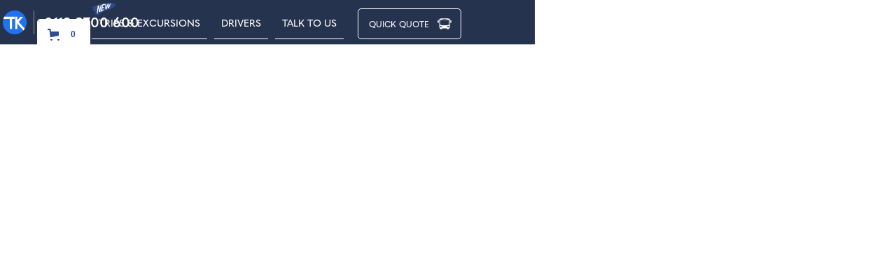

--- FILE ---
content_type: text/html
request_url: https://www.tktravelltd.com/trips
body_size: 9108
content:
<!DOCTYPE html><!-- Last Published: Fri Dec 05 2025 13:31:55 GMT+0000 (Coordinated Universal Time) --><html data-wf-domain="www.tktravelltd.com" data-wf-page="6177ed0287db50396c430441" data-wf-site="6166f67d552b70433e9a4e55"><head><meta charset="utf-8"/><title>Trips &amp; Excursions | TK Travel</title><meta content="Discover a wide range of trips and excursions with TK Travel. Be it Christmas markets, city tours, sports events or family days out, we are sure to have trips to look forward to." name="description"/><meta content="Trips &amp; Excursions | TK Travel" property="og:title"/><meta content="Discover a wide range of trips and excursions with TK Travel. Be it Christmas markets, city tours, sports events or family days out, we are sure to have trips to look forward to." property="og:description"/><meta content="Trips &amp; Excursions | TK Travel" property="twitter:title"/><meta content="Discover a wide range of trips and excursions with TK Travel. Be it Christmas markets, city tours, sports events or family days out, we are sure to have trips to look forward to." property="twitter:description"/><meta property="og:type" content="website"/><meta content="summary_large_image" name="twitter:card"/><meta content="width=device-width, initial-scale=1" name="viewport"/><link href="https://cdn.prod.website-files.com/6166f67d552b70433e9a4e55/css/tk-travel.shared.d1006d2a4.css" rel="stylesheet" type="text/css"/><script src="https://use.typekit.net/ixo1kiy.js" type="text/javascript"></script><script type="text/javascript">try{Typekit.load();}catch(e){}</script><script type="text/javascript">!function(o,c){var n=c.documentElement,t=" w-mod-";n.className+=t+"js",("ontouchstart"in o||o.DocumentTouch&&c instanceof DocumentTouch)&&(n.className+=t+"touch")}(window,document);</script><link href="https://cdn.prod.website-files.com/6166f67d552b70433e9a4e55/6166fd59015d0c660b7d3241_Favicon.png" rel="shortcut icon" type="image/x-icon"/><link href="https://cdn.prod.website-files.com/6166f67d552b70433e9a4e55/6166fd5cedbd34741d6065d5_Webclip.png" rel="apple-touch-icon"/><script src="https://js.stripe.com/v3/" type="text/javascript" data-wf-ecomm-key="pk_live_nyPnaDuxaj8zDxRbuaPHJjip" data-wf-ecomm-acct-id="acct_1LoocBCY843aR4uG"></script><script type="text/javascript">window.__WEBFLOW_CURRENCY_SETTINGS = {"currencyCode":"GBP","symbol":"£","decimal":".","fractionDigits":2,"group":",","template":"{{wf {&quot;path&quot;:&quot;symbol&quot;,&quot;type&quot;:&quot;PlainText&quot;\\} }} {{wf {&quot;path&quot;:&quot;amount&quot;,&quot;type&quot;:&quot;CommercePrice&quot;\\} }} ","hideDecimalForWholeNumbers":false};</script></head><body><div data-animation="default" data-collapse="medium" data-duration="300" data-easing="ease-in-out-quint" data-easing2="ease-in-out-quint" role="banner" class="navbar w-nav"><div data-node-type="commerce-cart-wrapper" data-open-product="" data-wf-cart-type="modal" data-wf-cart-query="query Dynamo3 {
  database {
    id
    commerceOrder {
      comment
      extraItems {
        name
        pluginId
        pluginName
        price {
          decimalValue
          string
          unit
          value
        }
      }
      id
      startedOn
      statusFlags {
        hasDownloads
        hasSubscription
        isFreeOrder
        requiresShipping
      }
      subtotal {
        decimalValue
        string
        unit
        value
      }
      total {
        decimalValue
        string
        unit
        value
      }
      updatedOn
      userItems {
        count
        id
        price {
          value
          unit
          decimalValue
          string
        }
        product {
          id
          cmsLocaleId
          draft
          archived
          f_ec_product_type_2dr10dr: productType {
            id
            name
          }
          f_name_: name
          f_sku_properties_3dr: skuProperties {
            id
            name
            enum {
              id
              name
              slug
            }
          }
        }
        rowTotal {
          decimalValue
          string
          unit
          value
        }
        sku {
          cmsLocaleId
          draft
          archived
          f_main_image_4dr: mainImage {
            url
            file {
              size
              origFileName
              createdOn
              updatedOn
              mimeType
              width
              height
              variants {
                origFileName
                quality
                height
                width
                s3Url
                error
                size
              }
            }
            alt
          }
          f_sku_values_3dr: skuValues {
            property {
              id
            }
            value {
              id
            }
          }
          id
        }
        subscriptionFrequency
        subscriptionInterval
        subscriptionTrial
      }
      userItemsCount
    }
  }
  site {
    commerce {
      id
      businessAddress {
        country
      }
      defaultCountry
      defaultCurrency
      quickCheckoutEnabled
    }
  }
}" data-wf-page-link-href-prefix="" class="w-commerce-commercecartwrapper"><a href="#" data-node-type="commerce-cart-open-link" aria-haspopup="dialog" aria-label="Open cart" role="button" class="w-commerce-commercecartopenlink cart-button w-inline-block"><svg class="w-commerce-commercecartopenlinkicon icon" width="17px" height="17px" viewBox="0 0 17 17"><g stroke="none" stroke-width="1" fill="none" fill-rule="evenodd"><path d="M2.60592789,2 L0,2 L0,0 L4.39407211,0 L4.84288393,4 L16,4 L16,9.93844589 L3.76940945,12.3694378 L2.60592789,2 Z M15.5,17 C14.6715729,17 14,16.3284271 14,15.5 C14,14.6715729 14.6715729,14 15.5,14 C16.3284271,14 17,14.6715729 17,15.5 C17,16.3284271 16.3284271,17 15.5,17 Z M5.5,17 C4.67157288,17 4,16.3284271 4,15.5 C4,14.6715729 4.67157288,14 5.5,14 C6.32842712,14 7,14.6715729 7,15.5 C7,16.3284271 6.32842712,17 5.5,17 Z" fill="currentColor" fill-rule="nonzero"></path></g></svg><div data-wf-bindings="%5B%7B%22innerHTML%22%3A%7B%22type%22%3A%22Number%22%2C%22filter%22%3A%7B%22type%22%3A%22numberPrecision%22%2C%22params%22%3A%5B%220%22%2C%22numberPrecision%22%5D%7D%2C%22dataPath%22%3A%22database.commerceOrder.userItemsCount%22%7D%7D%5D" class="w-commerce-commercecartopenlinkcount cart-quantity">0</div></a><div data-node-type="commerce-cart-container-wrapper" style="display:none" class="w-commerce-commercecartcontainerwrapper w-commerce-commercecartcontainerwrapper--cartType-modal"><div role="dialog" data-node-type="commerce-cart-container" class="w-commerce-commercecartcontainer"><div class="w-commerce-commercecartheader cart-header"><h4 class="w-commerce-commercecartheading cart-heading">Your Cart</h4><a href="#" data-node-type="commerce-cart-close-link" role="button" aria-label="Close cart" class="w-commerce-commercecartcloselink w-inline-block"><svg class="icon-2" width="16px" height="16px" viewBox="0 0 16 16"><g stroke="none" stroke-width="1" fill="none" fill-rule="evenodd"><g fill-rule="nonzero" fill="#333333"><polygon points="6.23223305 8 0.616116524 13.6161165 2.38388348 15.3838835 8 9.76776695 13.6161165 15.3838835 15.3838835 13.6161165 9.76776695 8 15.3838835 2.38388348 13.6161165 0.616116524 8 6.23223305 2.38388348 0.616116524 0.616116524 2.38388348 6.23223305 8"></polygon></g></g></svg></a></div><div class="w-commerce-commercecartformwrapper"><form data-node-type="commerce-cart-form" style="display:none" class="w-commerce-commercecartform"><script type="text/x-wf-template" id="wf-template-2755c7e0-99fb-4a1d-c647-c5616ce4bc35">%3Cdiv%20class%3D%22w-commerce-commercecartitem%22%3E%3Cimg%20data-wf-bindings%3D%22%255B%257B%2522src%2522%253A%257B%2522type%2522%253A%2522ImageRef%2522%252C%2522filter%2522%253A%257B%2522type%2522%253A%2522identity%2522%252C%2522params%2522%253A%255B%255D%257D%252C%2522dataPath%2522%253A%2522database.commerceOrder.userItems%255B%255D.sku.f_main_image_4dr%2522%257D%257D%255D%22%20src%3D%22%22%20alt%3D%22%22%20class%3D%22w-commerce-commercecartitemimage%20w-dyn-bind-empty%22%2F%3E%3Cdiv%20class%3D%22w-commerce-commercecartiteminfo%22%3E%3Cdiv%20data-wf-bindings%3D%22%255B%257B%2522innerHTML%2522%253A%257B%2522type%2522%253A%2522PlainText%2522%252C%2522filter%2522%253A%257B%2522type%2522%253A%2522identity%2522%252C%2522params%2522%253A%255B%255D%257D%252C%2522dataPath%2522%253A%2522database.commerceOrder.userItems%255B%255D.product.f_name_%2522%257D%257D%255D%22%20class%3D%22w-commerce-commercecartproductname%20item-name%20w-dyn-bind-empty%22%3E%3C%2Fdiv%3E%3Cdiv%20data-wf-bindings%3D%22%255B%257B%2522innerHTML%2522%253A%257B%2522type%2522%253A%2522CommercePrice%2522%252C%2522filter%2522%253A%257B%2522type%2522%253A%2522price%2522%252C%2522params%2522%253A%255B%255D%257D%252C%2522dataPath%2522%253A%2522database.commerceOrder.userItems%255B%255D.price%2522%257D%257D%255D%22%20class%3D%22item-price%22%3E%240.00%3C%2Fdiv%3E%3Cscript%20type%3D%22text%2Fx-wf-template%22%20id%3D%22wf-template-2755c7e0-99fb-4a1d-c647-c5616ce4bc3b%22%3E%253Cli%253E%253Cspan%2520data-wf-bindings%253D%2522%25255B%25257B%252522innerHTML%252522%25253A%25257B%252522type%252522%25253A%252522PlainText%252522%25252C%252522filter%252522%25253A%25257B%252522type%252522%25253A%252522identity%252522%25252C%252522params%252522%25253A%25255B%25255D%25257D%25252C%252522dataPath%252522%25253A%252522database.commerceOrder.userItems%25255B%25255D.product.f_sku_properties_3dr%25255B%25255D.name%252522%25257D%25257D%25255D%2522%2520class%253D%2522w-dyn-bind-empty%2522%253E%253C%252Fspan%253E%253Cspan%253E%253A%2520%253C%252Fspan%253E%253Cspan%2520data-wf-bindings%253D%2522%25255B%25257B%252522innerHTML%252522%25253A%25257B%252522type%252522%25253A%252522CommercePropValues%252522%25252C%252522filter%252522%25253A%25257B%252522type%252522%25253A%252522identity%252522%25252C%252522params%252522%25253A%25255B%25255D%25257D%25252C%252522dataPath%252522%25253A%252522database.commerceOrder.userItems%25255B%25255D.product.f_sku_properties_3dr%25255B%25255D%252522%25257D%25257D%25255D%2522%2520class%253D%2522w-dyn-bind-empty%2522%253E%253C%252Fspan%253E%253C%252Fli%253E%3C%2Fscript%3E%3Cul%20data-wf-bindings%3D%22%255B%257B%2522optionSets%2522%253A%257B%2522type%2522%253A%2522CommercePropTable%2522%252C%2522filter%2522%253A%257B%2522type%2522%253A%2522identity%2522%252C%2522params%2522%253A%255B%255D%257D%252C%2522dataPath%2522%253A%2522database.commerceOrder.userItems%255B%255D.product.f_sku_properties_3dr%5B%5D%2522%257D%257D%252C%257B%2522optionValues%2522%253A%257B%2522type%2522%253A%2522CommercePropValues%2522%252C%2522filter%2522%253A%257B%2522type%2522%253A%2522identity%2522%252C%2522params%2522%253A%255B%255D%257D%252C%2522dataPath%2522%253A%2522database.commerceOrder.userItems%255B%255D.sku.f_sku_values_3dr%2522%257D%257D%255D%22%20class%3D%22w-commerce-commercecartoptionlist%22%20data-wf-collection%3D%22database.commerceOrder.userItems%255B%255D.product.f_sku_properties_3dr%22%20data-wf-template-id%3D%22wf-template-2755c7e0-99fb-4a1d-c647-c5616ce4bc3b%22%3E%3Cli%3E%3Cspan%20data-wf-bindings%3D%22%255B%257B%2522innerHTML%2522%253A%257B%2522type%2522%253A%2522PlainText%2522%252C%2522filter%2522%253A%257B%2522type%2522%253A%2522identity%2522%252C%2522params%2522%253A%255B%255D%257D%252C%2522dataPath%2522%253A%2522database.commerceOrder.userItems%255B%255D.product.f_sku_properties_3dr%255B%255D.name%2522%257D%257D%255D%22%20class%3D%22w-dyn-bind-empty%22%3E%3C%2Fspan%3E%3Cspan%3E%3A%20%3C%2Fspan%3E%3Cspan%20data-wf-bindings%3D%22%255B%257B%2522innerHTML%2522%253A%257B%2522type%2522%253A%2522CommercePropValues%2522%252C%2522filter%2522%253A%257B%2522type%2522%253A%2522identity%2522%252C%2522params%2522%253A%255B%255D%257D%252C%2522dataPath%2522%253A%2522database.commerceOrder.userItems%255B%255D.product.f_sku_properties_3dr%255B%255D%2522%257D%257D%255D%22%20class%3D%22w-dyn-bind-empty%22%3E%3C%2Fspan%3E%3C%2Fli%3E%3C%2Ful%3E%3Ca%20href%3D%22%23%22%20role%3D%22button%22%20aria-label%3D%22Remove%20item%20from%20cart%22%20data-wf-bindings%3D%22%255B%257B%2522data-commerce-sku-id%2522%253A%257B%2522type%2522%253A%2522ItemRef%2522%252C%2522filter%2522%253A%257B%2522type%2522%253A%2522identity%2522%252C%2522params%2522%253A%255B%255D%257D%252C%2522dataPath%2522%253A%2522database.commerceOrder.userItems%255B%255D.sku.id%2522%257D%257D%255D%22%20class%3D%22remove-button%20w-inline-block%22%20data-wf-cart-action%3D%22remove-item%22%20data-commerce-sku-id%3D%22%22%3E%3Cdiv%20class%3D%22item-remove%22%3ERemove%3C%2Fdiv%3E%3C%2Fa%3E%3C%2Fdiv%3E%3Cinput%20aria-label%3D%22Update%20quantity%22%20data-wf-bindings%3D%22%255B%257B%2522value%2522%253A%257B%2522type%2522%253A%2522Number%2522%252C%2522filter%2522%253A%257B%2522type%2522%253A%2522numberPrecision%2522%252C%2522params%2522%253A%255B%25220%2522%252C%2522numberPrecision%2522%255D%257D%252C%2522dataPath%2522%253A%2522database.commerceOrder.userItems%255B%255D.count%2522%257D%257D%252C%257B%2522data-commerce-sku-id%2522%253A%257B%2522type%2522%253A%2522ItemRef%2522%252C%2522filter%2522%253A%257B%2522type%2522%253A%2522identity%2522%252C%2522params%2522%253A%255B%255D%257D%252C%2522dataPath%2522%253A%2522database.commerceOrder.userItems%255B%255D.sku.id%2522%257D%257D%255D%22%20data-wf-conditions%3D%22%257B%2522condition%2522%253A%257B%2522fields%2522%253A%257B%2522product%253Aec-product-type%2522%253A%257B%2522ne%2522%253A%2522e348fd487d0102946c9179d2a94bb613%2522%252C%2522type%2522%253A%2522Option%2522%257D%257D%257D%252C%2522dataPath%2522%253A%2522database.commerceOrder.userItems%255B%255D%2522%257D%22%20class%3D%22w-commerce-commercecartquantity%20cart-quantity-2%22%20required%3D%22%22%20pattern%3D%22%5E%5B0-9%5D%2B%24%22%20inputMode%3D%22numeric%22%20type%3D%22number%22%20name%3D%22quantity%22%20autoComplete%3D%22off%22%20data-wf-cart-action%3D%22update-item-quantity%22%20data-commerce-sku-id%3D%22%22%20value%3D%221%22%2F%3E%3C%2Fdiv%3E</script><div class="w-commerce-commercecartlist" data-wf-collection="database.commerceOrder.userItems" data-wf-template-id="wf-template-2755c7e0-99fb-4a1d-c647-c5616ce4bc35"><div class="w-commerce-commercecartitem"><img data-wf-bindings="%5B%7B%22src%22%3A%7B%22type%22%3A%22ImageRef%22%2C%22filter%22%3A%7B%22type%22%3A%22identity%22%2C%22params%22%3A%5B%5D%7D%2C%22dataPath%22%3A%22database.commerceOrder.userItems%5B%5D.sku.f_main_image_4dr%22%7D%7D%5D" src="" alt="" class="w-commerce-commercecartitemimage w-dyn-bind-empty"/><div class="w-commerce-commercecartiteminfo"><div data-wf-bindings="%5B%7B%22innerHTML%22%3A%7B%22type%22%3A%22PlainText%22%2C%22filter%22%3A%7B%22type%22%3A%22identity%22%2C%22params%22%3A%5B%5D%7D%2C%22dataPath%22%3A%22database.commerceOrder.userItems%5B%5D.product.f_name_%22%7D%7D%5D" class="w-commerce-commercecartproductname item-name w-dyn-bind-empty"></div><div data-wf-bindings="%5B%7B%22innerHTML%22%3A%7B%22type%22%3A%22CommercePrice%22%2C%22filter%22%3A%7B%22type%22%3A%22price%22%2C%22params%22%3A%5B%5D%7D%2C%22dataPath%22%3A%22database.commerceOrder.userItems%5B%5D.price%22%7D%7D%5D" class="item-price">$0.00</div><script type="text/x-wf-template" id="wf-template-2755c7e0-99fb-4a1d-c647-c5616ce4bc3b">%3Cli%3E%3Cspan%20data-wf-bindings%3D%22%255B%257B%2522innerHTML%2522%253A%257B%2522type%2522%253A%2522PlainText%2522%252C%2522filter%2522%253A%257B%2522type%2522%253A%2522identity%2522%252C%2522params%2522%253A%255B%255D%257D%252C%2522dataPath%2522%253A%2522database.commerceOrder.userItems%255B%255D.product.f_sku_properties_3dr%255B%255D.name%2522%257D%257D%255D%22%20class%3D%22w-dyn-bind-empty%22%3E%3C%2Fspan%3E%3Cspan%3E%3A%20%3C%2Fspan%3E%3Cspan%20data-wf-bindings%3D%22%255B%257B%2522innerHTML%2522%253A%257B%2522type%2522%253A%2522CommercePropValues%2522%252C%2522filter%2522%253A%257B%2522type%2522%253A%2522identity%2522%252C%2522params%2522%253A%255B%255D%257D%252C%2522dataPath%2522%253A%2522database.commerceOrder.userItems%255B%255D.product.f_sku_properties_3dr%255B%255D%2522%257D%257D%255D%22%20class%3D%22w-dyn-bind-empty%22%3E%3C%2Fspan%3E%3C%2Fli%3E</script><ul data-wf-bindings="%5B%7B%22optionSets%22%3A%7B%22type%22%3A%22CommercePropTable%22%2C%22filter%22%3A%7B%22type%22%3A%22identity%22%2C%22params%22%3A%5B%5D%7D%2C%22dataPath%22%3A%22database.commerceOrder.userItems%5B%5D.product.f_sku_properties_3dr[]%22%7D%7D%2C%7B%22optionValues%22%3A%7B%22type%22%3A%22CommercePropValues%22%2C%22filter%22%3A%7B%22type%22%3A%22identity%22%2C%22params%22%3A%5B%5D%7D%2C%22dataPath%22%3A%22database.commerceOrder.userItems%5B%5D.sku.f_sku_values_3dr%22%7D%7D%5D" class="w-commerce-commercecartoptionlist" data-wf-collection="database.commerceOrder.userItems%5B%5D.product.f_sku_properties_3dr" data-wf-template-id="wf-template-2755c7e0-99fb-4a1d-c647-c5616ce4bc3b"><li><span data-wf-bindings="%5B%7B%22innerHTML%22%3A%7B%22type%22%3A%22PlainText%22%2C%22filter%22%3A%7B%22type%22%3A%22identity%22%2C%22params%22%3A%5B%5D%7D%2C%22dataPath%22%3A%22database.commerceOrder.userItems%5B%5D.product.f_sku_properties_3dr%5B%5D.name%22%7D%7D%5D" class="w-dyn-bind-empty"></span><span>: </span><span data-wf-bindings="%5B%7B%22innerHTML%22%3A%7B%22type%22%3A%22CommercePropValues%22%2C%22filter%22%3A%7B%22type%22%3A%22identity%22%2C%22params%22%3A%5B%5D%7D%2C%22dataPath%22%3A%22database.commerceOrder.userItems%5B%5D.product.f_sku_properties_3dr%5B%5D%22%7D%7D%5D" class="w-dyn-bind-empty"></span></li></ul><a href="#" role="button" aria-label="Remove item from cart" data-wf-bindings="%5B%7B%22data-commerce-sku-id%22%3A%7B%22type%22%3A%22ItemRef%22%2C%22filter%22%3A%7B%22type%22%3A%22identity%22%2C%22params%22%3A%5B%5D%7D%2C%22dataPath%22%3A%22database.commerceOrder.userItems%5B%5D.sku.id%22%7D%7D%5D" class="remove-button w-inline-block" data-wf-cart-action="remove-item" data-commerce-sku-id=""><div class="item-remove">Remove</div></a></div><input aria-label="Update quantity" data-wf-bindings="%5B%7B%22value%22%3A%7B%22type%22%3A%22Number%22%2C%22filter%22%3A%7B%22type%22%3A%22numberPrecision%22%2C%22params%22%3A%5B%220%22%2C%22numberPrecision%22%5D%7D%2C%22dataPath%22%3A%22database.commerceOrder.userItems%5B%5D.count%22%7D%7D%2C%7B%22data-commerce-sku-id%22%3A%7B%22type%22%3A%22ItemRef%22%2C%22filter%22%3A%7B%22type%22%3A%22identity%22%2C%22params%22%3A%5B%5D%7D%2C%22dataPath%22%3A%22database.commerceOrder.userItems%5B%5D.sku.id%22%7D%7D%5D" data-wf-conditions="%7B%22condition%22%3A%7B%22fields%22%3A%7B%22product%3Aec-product-type%22%3A%7B%22ne%22%3A%22e348fd487d0102946c9179d2a94bb613%22%2C%22type%22%3A%22Option%22%7D%7D%7D%2C%22dataPath%22%3A%22database.commerceOrder.userItems%5B%5D%22%7D" class="w-commerce-commercecartquantity cart-quantity-2" required="" pattern="^[0-9]+$" inputMode="numeric" type="number" name="quantity" autoComplete="off" data-wf-cart-action="update-item-quantity" data-commerce-sku-id="" value="1"/></div></div><div class="w-commerce-commercecartfooter"><div aria-atomic="true" aria-live="polite" class="w-commerce-commercecartlineitem"><div class="text-block-19">Subtotal</div><div data-wf-bindings="%5B%7B%22innerHTML%22%3A%7B%22type%22%3A%22CommercePrice%22%2C%22filter%22%3A%7B%22type%22%3A%22price%22%2C%22params%22%3A%5B%5D%7D%2C%22dataPath%22%3A%22database.commerceOrder.subtotal%22%7D%7D%5D" class="w-commerce-commercecartordervalue text-block-18"></div></div><div><div data-node-type="commerce-cart-quick-checkout-actions" style="display:none"><a role="button" tabindex="0" aria-label="Apple Pay" aria-haspopup="dialog" data-node-type="commerce-cart-apple-pay-button" style="background-image:-webkit-named-image(apple-pay-logo-white);background-size:100% 50%;background-position:50% 50%;background-repeat:no-repeat" class="w-commerce-commercecartapplepaybutton" tabindex="0"><div></div></a><a role="button" tabindex="0" aria-haspopup="dialog" data-node-type="commerce-cart-quick-checkout-button" style="display:none" class="w-commerce-commercecartquickcheckoutbutton"><svg class="w-commerce-commercequickcheckoutgoogleicon" xmlns="http://www.w3.org/2000/svg" xmlns:xlink="http://www.w3.org/1999/xlink" width="16" height="16" viewBox="0 0 16 16"><defs><polygon id="google-mark-a" points="0 .329 3.494 .329 3.494 7.649 0 7.649"></polygon><polygon id="google-mark-c" points=".894 0 13.169 0 13.169 6.443 .894 6.443"></polygon></defs><g fill="none" fill-rule="evenodd"><path fill="#4285F4" d="M10.5967,12.0469 L10.5967,14.0649 L13.1167,14.0649 C14.6047,12.6759 15.4577,10.6209 15.4577,8.1779 C15.4577,7.6339 15.4137,7.0889 15.3257,6.5559 L7.8887,6.5559 L7.8887,9.6329 L12.1507,9.6329 C11.9767,10.6119 11.4147,11.4899 10.5967,12.0469"></path><path fill="#34A853" d="M7.8887,16 C10.0137,16 11.8107,15.289 13.1147,14.067 C13.1147,14.066 13.1157,14.065 13.1167,14.064 L10.5967,12.047 C10.5877,12.053 10.5807,12.061 10.5727,12.067 C9.8607,12.556 8.9507,12.833 7.8887,12.833 C5.8577,12.833 4.1387,11.457 3.4937,9.605 L0.8747,9.605 L0.8747,11.648 C2.2197,14.319 4.9287,16 7.8887,16"></path><g transform="translate(0 4)"><mask id="google-mark-b" fill="#fff"><use xlink:href="#google-mark-a"></use></mask><path fill="#FBBC04" d="M3.4639,5.5337 C3.1369,4.5477 3.1359,3.4727 3.4609,2.4757 L3.4639,2.4777 C3.4679,2.4657 3.4749,2.4547 3.4789,2.4427 L3.4939,0.3287 L0.8939,0.3287 C0.8799,0.3577 0.8599,0.3827 0.8459,0.4117 C-0.2821,2.6667 -0.2821,5.3337 0.8459,7.5887 L0.8459,7.5997 C0.8549,7.6167 0.8659,7.6317 0.8749,7.6487 L3.4939,5.6057 C3.4849,5.5807 3.4729,5.5587 3.4639,5.5337" mask="url(#google-mark-b)"></path></g><mask id="google-mark-d" fill="#fff"><use xlink:href="#google-mark-c"></use></mask><path fill="#EA4335" d="M0.894,4.3291 L3.478,6.4431 C4.113,4.5611 5.843,3.1671 7.889,3.1671 C9.018,3.1451 10.102,3.5781 10.912,4.3671 L13.169,2.0781 C11.733,0.7231 9.85,-0.0219 7.889,0.0001 C4.941,0.0001 2.245,1.6791 0.894,4.3291" mask="url(#google-mark-d)"></path></g></svg><svg class="w-commerce-commercequickcheckoutmicrosofticon" xmlns="http://www.w3.org/2000/svg" width="16" height="16" viewBox="0 0 16 16"><g fill="none" fill-rule="evenodd"><polygon fill="#F05022" points="7 7 1 7 1 1 7 1"></polygon><polygon fill="#7DB902" points="15 7 9 7 9 1 15 1"></polygon><polygon fill="#00A4EE" points="7 15 1 15 1 9 7 9"></polygon><polygon fill="#FFB700" points="15 15 9 15 9 9 15 9"></polygon></g></svg><div>Pay with browser.</div></a></div><a href="/checkout" value="Continue to Checkout" data-node-type="cart-checkout-button" class="w-commerce-commercecartcheckoutbutton checkout-button" data-loading-text="Hang Tight..." data-publishable-key="pk_live_51LoocBCY843aR4uG75EXNwDnFFvokvIpqb3FMGPEUHhrJJoQsU0ZPbhYB1mFn4ix4r9MopJ15jIWIMfsfhl15kiq006LAplyDw">Continue to Checkout</a></div></div></form><div class="w-commerce-commercecartemptystate"><div aria-live="polite" aria-label="This cart is empty" class="text-block-21">Nothing in the basket yet.</div></div><div aria-live="assertive" style="display:none" data-node-type="commerce-cart-error" class="w-commerce-commercecarterrorstate"><div class="w-cart-error-msg" data-w-cart-quantity-error="Product is not available in this quantity." data-w-cart-general-error="Something went wrong when adding this item to the cart." data-w-cart-checkout-error="Checkout is disabled on this site." data-w-cart-cart_order_min-error="The order minimum was not met. Add more items to your cart to continue." data-w-cart-subscription_error-error="Before you purchase, please use your email invite to verify your address so we can send order updates.">Product is not available in this quantity.</div></div></div></div></div></div><nav role="navigation" class="nav-menu w-nav-menu"><div class="mob-logo-div"><img src="https://cdn.prod.website-files.com/6166f67d552b70433e9a4e55/6717b370ab17b4e813083ea6_TK%20Logo%20New%20Blue%20Horiz%20White.svg" loading="lazy" width="204" alt="" class="image-8"/></div><div data-w-id="b83b2d54-f746-5948-62c1-bed1cfa5f1ac" class="_1st-div"><a href="/" class="nav-link w-nav-link">Home</a><div class="menu-white-line"></div></div><div data-w-id="b83b2d54-f746-5948-62c1-bed1cfa5f1b0" class="_1st-div"><a href="/trips" aria-current="page" class="nav-link new w-nav-link w--current">trips &amp; excursions</a><div class="menu-white-line"></div></div><div data-w-id="b83b2d54-f746-5948-62c1-bed1cfa5f1b4" class="_1st-div"><a href="/drivers" class="nav-link w-nav-link">DRIVERS</a><div class="menu-white-line"></div></div><div data-w-id="b83b2d54-f746-5948-62c1-bed1cfa5f1b8" class="_1st-div"><a href="/talk-to-us" class="nav-link w-nav-link">talk to us</a><div class="menu-white-line"></div></div><div class="mob-menu-line"></div><a data-w-id="b83b2d54-f746-5948-62c1-bed1cfa5f1bd" href="#" class="white-button w-button">Quick quote</a><div class="text-block-14">© Copyright TK Travel Ltd 2021. All Rights Reserved.</div></nav><a href="/" class="brand w-nav-brand"><img src="https://cdn.prod.website-files.com/6166f67d552b70433e9a4e55/6717b431fb0097fe9d18fe41_TK%20Circle%20New%20Blue.svg" loading="lazy" width="34" alt=""/></a><a href="tel:01189700600" class="phone-link w-inline-block"><div class="text-block-5">0118 9700 600</div></a><div data-w-id="b83b2d54-f746-5948-62c1-bed1cfa5f1c7" class="menu-button w-nav-button"><div class="menu-line-1"></div><div class="menu-line-2"></div><div class="menu-line-3"></div></div><div class="container-2 w-container"></div></div><div data-w-id="c1c6b7ac-ded9-3f6e-fc1e-5c7d7dc1ebc9" style="opacity:0" class="trips-section-1"><div class="trips-welcome"><img src="https://cdn.prod.website-files.com/6166f67d552b70433e9a4e55/6717b431fb0097fe9d18fe41_TK%20Circle%20New%20Blue.svg" loading="lazy" width="146" alt=""/><h1 class="heading">where can we take you?</h1><a href="#where-to" class="blue-button-copy w-button">DISCOVER OUR TRIPS </a></div><div class="quick-book-div"><div class="tk-form w-form"><form id="email-form" name="email-form" data-name="Email Form" method="get" class="form" data-wf-page-id="6177ed0287db50396c430441" data-wf-element-id="a38e1853-3c19-497d-bc35-d05080d625e5"><div data-w-id="a38e1853-3c19-497d-bc35-d05080d625e6" class="close">X</div><div class="div-block-16"><img src="https://cdn.prod.website-files.com/6166f67d552b70433e9a4e55/6166fa20615e317589d62b22_TK%20Logo%20White%20Trans.png" loading="lazy" width="180" sizes="180px" alt="" srcset="https://cdn.prod.website-files.com/6166f67d552b70433e9a4e55/6166fa20615e317589d62b22_TK%20Logo%20White%20Trans-p-500.png 500w, https://cdn.prod.website-files.com/6166f67d552b70433e9a4e55/6166fa20615e317589d62b22_TK%20Logo%20White%20Trans-p-800.png 800w, https://cdn.prod.website-files.com/6166f67d552b70433e9a4e55/6166fa20615e317589d62b22_TK%20Logo%20White%20Trans-p-1080.png 1080w, https://cdn.prod.website-files.com/6166f67d552b70433e9a4e55/6166fa20615e317589d62b22_TK%20Logo%20White%20Trans-p-1600.png 1600w, https://cdn.prod.website-files.com/6166f67d552b70433e9a4e55/6166fa20615e317589d62b22_TK%20Logo%20White%20Trans-p-2000.png 2000w, https://cdn.prod.website-files.com/6166f67d552b70433e9a4e55/6166fa20615e317589d62b22_TK%20Logo%20White%20Trans-p-2600.png 2600w, https://cdn.prod.website-files.com/6166f67d552b70433e9a4e55/6166fa20615e317589d62b22_TK%20Logo%20White%20Trans.png 2956w" class="image-4"/><div class="text-block-6">Fill in our form and we&#x27;ll be back to you like a shot!</div></div><div class="text-block-17">*required</div><div class="form-wrapper-div"><div class="icon-div"><img src="https://cdn.prod.website-files.com/6166f67d552b70433e9a4e55/627e306b79858f5e51bd11e0_Person%20Icon.png" loading="lazy" width="17" alt="" class="image-11"/><div class="form-text">Your Details:.</div></div><div class="form-client-div"><input class="text-field w-input" maxlength="256" name="Customer-Name" data-name="Customer Name" placeholder="*Your Name" type="text" id="Customer-Name" required=""/><input class="text-field w-input" maxlength="256" name="Customer-Email" data-name="Customer Email" placeholder="*Your Email" type="email" id="Customer-Email" required=""/><input class="text-field w-input" maxlength="256" name="Contact-Number" data-name="Contact Number" placeholder="Best Contact Number" type="tel" id="Contact-Number"/></div></div><div class="form-wrapper-div"><div class="icon-div"><img src="https://cdn.prod.website-files.com/6166f67d552b70433e9a4e55/627e2dbad2c3d101abba9f88_Location%20Icon.png" loading="lazy" width="14" sizes="(max-width: 991px) 14px, 1vw" alt="" srcset="https://cdn.prod.website-files.com/6166f67d552b70433e9a4e55/627e2dbad2c3d101abba9f88_Location%20Icon-p-500.png 500w, https://cdn.prod.website-files.com/6166f67d552b70433e9a4e55/627e2dbad2c3d101abba9f88_Location%20Icon.png 636w" class="image-10"/><div class="form-text">Outbound Journey Details:</div></div><div class="form-client-div"><input class="text-field w-input" maxlength="256" name="Where-do-you-want-to-go" data-name="Where do you want to go" placeholder="* Where do you want to go?" type="text" id="Where-do-you-want-to-go-2" required=""/><input class="text-field w-input" maxlength="256" name="Pickup-Location" data-name="Pickup Location" placeholder="* Pickup Location" type="text" id="Pickup-Location-2" required=""/><input class="text-field w-input" maxlength="256" name="Pickup-Time" data-name="Pickup Time" placeholder="* Pickup Time?" type="text" id="Pickup-Time-2" required=""/></div></div><div class="form-wrapper-div"><div class="icon-div"><img src="https://cdn.prod.website-files.com/6166f67d552b70433e9a4e55/627e2dbad2c3d101abba9f88_Location%20Icon.png" loading="lazy" width="14" sizes="(max-width: 991px) 14px, 1vw" alt="" srcset="https://cdn.prod.website-files.com/6166f67d552b70433e9a4e55/627e2dbad2c3d101abba9f88_Location%20Icon-p-500.png 500w, https://cdn.prod.website-files.com/6166f67d552b70433e9a4e55/627e2dbad2c3d101abba9f88_Location%20Icon.png 636w" class="image-10"/><div class="form-text">Return Journey Details:</div></div><div class="form-client-div"><input class="text-field w-input" maxlength="256" name="Return-Pickup-Location" data-name="Return Pickup Location" placeholder="Return Pickup Location" type="text" id="Return-Pickup-Location"/><input class="text-field w-input" maxlength="256" name="Return-Pickup-Time" data-name="Return Pickup Time" placeholder="Return Pickup Time?" type="text" id="Return-Pickup-Time-2"/></div></div><div class="form-wrapper-div"><div class="icon-div"><img src="https://cdn.prod.website-files.com/6166f67d552b70433e9a4e55/627e306bafd018422b0ad817_Passengers%20Icon.png" loading="lazy" width="14" alt="" class="image-10"/><div class="form-text">Journey:</div></div><div class="form-client-div"><input class="text-field w-input" maxlength="256" name="Number-of-Passengers" data-name="Number of Passengers" placeholder="* Number of Passengers?" type="number" id="Number-of-Passengers" required=""/><input class="text-field w-input" maxlength="256" name="Travel-Date" data-name="Travel Date" placeholder="* Travel date? (DD/MM/YYYY)" type="text" id="Travel-Date" required=""/></div></div><input type="submit" data-wait="Please wait..." class="submit-button w-button" value="Let&#x27;s Go"/></form><div class="success-message w-form-done"><img src="https://cdn.prod.website-files.com/6166f67d552b70433e9a4e55/616d784e7552dcf88780e053_TK%20White.png" loading="lazy" width="110" alt="" class="image-5"/><div class="text-block-8">Thanks for your email.<br/>We&#x27;ll be back to you shortly!</div></div><div data-w-id="a38e1853-3c19-497d-bc35-d05080d62617" class="close">X</div><div class="error-message w-form-fail"><div class="text-block-9">Oops! Something went wrong while submitting the form.</div></div></div></div></div><div id="where-to" class="trips-section-2"><h2 class="h2-lighter-blue">Welcome to TK Travel trips &amp; excursions.</h2><div><div class="collection-list-wrapper w-dyn-list"><div class="empty-state w-dyn-empty"><div class="text-block-22">Check back soon for upcoming trips and excursions</div></div></div></div></div><div class="footer"><div class="container w-container"><div class="footer-socials"><a href="https://www.facebook.com/TK-Travel-Coach-Minibus-Hire-178314958846017" target="_blank" class="footer-social w-inline-block"><img src="https://cdn.prod.website-files.com/6166f67d552b70433e9a4e55/6167f3653ce05e24cf7ee13e_GPS01-Facebook.png" loading="lazy" width="100" sizes="(max-width: 479px) 100vw, 100px" alt="" srcset="https://cdn.prod.website-files.com/6166f67d552b70433e9a4e55/6167f3653ce05e24cf7ee13e_GPS01-Facebook-p-500.png 500w, https://cdn.prod.website-files.com/6166f67d552b70433e9a4e55/6167f3653ce05e24cf7ee13e_GPS01-Facebook-p-800.png 800w, https://cdn.prod.website-files.com/6166f67d552b70433e9a4e55/6167f3653ce05e24cf7ee13e_GPS01-Facebook.png 1200w"/></a><a href="#" class="footer-social w-inline-block"><img src="https://cdn.prod.website-files.com/6166f67d552b70433e9a4e55/6172c67a87f24922ac005f8f_GPS01-Instagram.png" loading="lazy" width="100" sizes="(max-width: 479px) 100vw, 100px" alt="" srcset="https://cdn.prod.website-files.com/6166f67d552b70433e9a4e55/6172c67a87f24922ac005f8f_GPS01-Instagram-p-500.png 500w, https://cdn.prod.website-files.com/6166f67d552b70433e9a4e55/6172c67a87f24922ac005f8f_GPS01-Instagram-p-800.png 800w, https://cdn.prod.website-files.com/6166f67d552b70433e9a4e55/6172c67a87f24922ac005f8f_GPS01-Instagram.png 1200w"/></a><a href="https://twitter.com/TKTravel4" target="_blank" class="footer-social w-inline-block"><img src="https://cdn.prod.website-files.com/6166f67d552b70433e9a4e55/6172c67a49f4904d57c5f9f3_GPS01-Twitter.png" loading="lazy" width="100" sizes="(max-width: 479px) 100vw, 100px" alt="" srcset="https://cdn.prod.website-files.com/6166f67d552b70433e9a4e55/6172c67a49f4904d57c5f9f3_GPS01-Twitter-p-500.png 500w, https://cdn.prod.website-files.com/6166f67d552b70433e9a4e55/6172c67a49f4904d57c5f9f3_GPS01-Twitter-p-800.png 800w, https://cdn.prod.website-files.com/6166f67d552b70433e9a4e55/6172c67a49f4904d57c5f9f3_GPS01-Twitter.png 1200w"/></a><a href="tel:01189700600" class="footer-social w-inline-block"><img src="https://cdn.prod.website-files.com/6166f67d552b70433e9a4e55/6167f365d05a729b677109b3_GPS01-Call.png" loading="lazy" width="100" sizes="(max-width: 479px) 100vw, 100px" alt="" srcset="https://cdn.prod.website-files.com/6166f67d552b70433e9a4e55/6167f365d05a729b677109b3_GPS01-Call-p-500.png 500w, https://cdn.prod.website-files.com/6166f67d552b70433e9a4e55/6167f365d05a729b677109b3_GPS01-Call-p-800.png 800w, https://cdn.prod.website-files.com/6166f67d552b70433e9a4e55/6167f365d05a729b677109b3_GPS01-Call.png 1200w"/></a></div><img src="https://cdn.prod.website-files.com/6166f67d552b70433e9a4e55/68ef9a0b35c2c889d8f2e72f_TK%20Logo%20White%20Writing%402x.png" loading="lazy" width="247" sizes="(max-width: 479px) 100vw, 247px" alt="" srcset="https://cdn.prod.website-files.com/6166f67d552b70433e9a4e55/68ef9a0b35c2c889d8f2e72f_TK%20Logo%20White%20Writing%402x-p-500.png 500w, https://cdn.prod.website-files.com/6166f67d552b70433e9a4e55/68ef9a0b35c2c889d8f2e72f_TK%20Logo%20White%20Writing%402x-p-800.png 800w, https://cdn.prod.website-files.com/6166f67d552b70433e9a4e55/68ef9a0b35c2c889d8f2e72f_TK%20Logo%20White%20Writing%402x-p-1080.png 1080w, https://cdn.prod.website-files.com/6166f67d552b70433e9a4e55/68ef9a0b35c2c889d8f2e72f_TK%20Logo%20White%20Writing%402x-p-1600.png 1600w, https://cdn.prod.website-files.com/6166f67d552b70433e9a4e55/68ef9a0b35c2c889d8f2e72f_TK%20Logo%20White%20Writing%402x-p-2000.png 2000w, https://cdn.prod.website-files.com/6166f67d552b70433e9a4e55/68ef9a0b35c2c889d8f2e72f_TK%20Logo%20White%20Writing%402x-p-2600.png 2600w, https://cdn.prod.website-files.com/6166f67d552b70433e9a4e55/68ef9a0b35c2c889d8f2e72f_TK%20Logo%20White%20Writing%402x-p-3200.png 3200w, https://cdn.prod.website-files.com/6166f67d552b70433e9a4e55/68ef9a0b35c2c889d8f2e72f_TK%20Logo%20White%20Writing%402x.png 11320w" class="image-7"/><div class="text-block-10">Navigate</div><div class="footer-div"><a href="/" class="footer-link w-inline-block"><img src="https://cdn.prod.website-files.com/6166f67d552b70433e9a4e55/6172c8747db65b32faea61df_Home%20Icon%20Bare.png" loading="lazy" width="20" alt=""/><div class="text-block-11">Home</div></a><a href="/trips" aria-current="page" class="footer-link w-inline-block w--current"><img src="https://cdn.prod.website-files.com/6166f67d552b70433e9a4e55/616d7adc6b73c3843940bd31_Bus%20Icon%20White.png" loading="lazy" width="20" sizes="20px" alt="" srcset="https://cdn.prod.website-files.com/6166f67d552b70433e9a4e55/616d7adc6b73c3843940bd31_Bus%20Icon%20White-p-500.png 500w, https://cdn.prod.website-files.com/6166f67d552b70433e9a4e55/616d7adc6b73c3843940bd31_Bus%20Icon%20White.png 686w"/><div class="text-block-11">Trips &amp; Excursions</div></a><a href="/drivers" class="footer-link w-inline-block"><img src="https://cdn.prod.website-files.com/6166f67d552b70433e9a4e55/6172cc95afead2710b9f48e2_Icon%20Reviews.png" loading="lazy" width="20" alt=""/><div class="text-block-11">Drivers</div></a><a href="/talk-to-us" class="footer-link w-inline-block"><img src="https://cdn.prod.website-files.com/6166f67d552b70433e9a4e55/6172ccad6e92aa5746a54fd6_Icon%20Phone%20Red.png" loading="lazy" width="20" alt=""/><div class="text-block-11">Talk To Us</div></a></div><div class="text-block-12">© Copyright TK Travel Ltd 2024. All Rights Reserved.</div><a href="https://www.thetechstudio.io/" target="_blank" class="tech-studio-link w-inline-block"><div class="text-block-13">Site By:</div><img src="https://cdn.prod.website-files.com/6166f67d552b70433e9a4e55/650c001775332aca1ee1c05e_TS%20Logo%20Pinkand%20White.png" loading="lazy" width="25" sizes="(max-width: 767px) 25px, (max-width: 991px) 3vw, 25px" alt="" srcset="https://cdn.prod.website-files.com/6166f67d552b70433e9a4e55/650c001775332aca1ee1c05e_TS%20Logo%20Pinkand%20White-p-500.png 500w, https://cdn.prod.website-files.com/6166f67d552b70433e9a4e55/650c001775332aca1ee1c05e_TS%20Logo%20Pinkand%20White-p-800.png 800w, https://cdn.prod.website-files.com/6166f67d552b70433e9a4e55/650c001775332aca1ee1c05e_TS%20Logo%20Pinkand%20White-p-1080.png 1080w, https://cdn.prod.website-files.com/6166f67d552b70433e9a4e55/650c001775332aca1ee1c05e_TS%20Logo%20Pinkand%20White-p-1600.png 1600w, https://cdn.prod.website-files.com/6166f67d552b70433e9a4e55/650c001775332aca1ee1c05e_TS%20Logo%20Pinkand%20White-p-2000.png 2000w, https://cdn.prod.website-files.com/6166f67d552b70433e9a4e55/650c001775332aca1ee1c05e_TS%20Logo%20Pinkand%20White.png 2540w"/></a></div></div><script src="https://d3e54v103j8qbb.cloudfront.net/js/jquery-3.5.1.min.dc5e7f18c8.js?site=6166f67d552b70433e9a4e55" type="text/javascript" integrity="sha256-9/aliU8dGd2tb6OSsuzixeV4y/faTqgFtohetphbbj0=" crossorigin="anonymous"></script><script src="https://cdn.prod.website-files.com/6166f67d552b70433e9a4e55/js/tk-travel.schunk.c79f6de1775533b0.js" type="text/javascript"></script><script src="https://cdn.prod.website-files.com/6166f67d552b70433e9a4e55/js/tk-travel.schunk.0e46b4f28cec5760.js" type="text/javascript"></script><script src="https://cdn.prod.website-files.com/6166f67d552b70433e9a4e55/js/tk-travel.ecbbedd9.4e799e2f2177afa0.js" type="text/javascript"></script></body></html>

--- FILE ---
content_type: text/css
request_url: https://cdn.prod.website-files.com/6166f67d552b70433e9a4e55/css/tk-travel.shared.d1006d2a4.css
body_size: 17817
content:
html {
  -webkit-text-size-adjust: 100%;
  -ms-text-size-adjust: 100%;
  font-family: sans-serif;
}

body {
  margin: 0;
}

article, aside, details, figcaption, figure, footer, header, hgroup, main, menu, nav, section, summary {
  display: block;
}

audio, canvas, progress, video {
  vertical-align: baseline;
  display: inline-block;
}

audio:not([controls]) {
  height: 0;
  display: none;
}

[hidden], template {
  display: none;
}

a {
  background-color: #0000;
}

a:active, a:hover {
  outline: 0;
}

abbr[title] {
  border-bottom: 1px dotted;
}

b, strong {
  font-weight: bold;
}

dfn {
  font-style: italic;
}

h1 {
  margin: .67em 0;
  font-size: 2em;
}

mark {
  color: #000;
  background: #ff0;
}

small {
  font-size: 80%;
}

sub, sup {
  vertical-align: baseline;
  font-size: 75%;
  line-height: 0;
  position: relative;
}

sup {
  top: -.5em;
}

sub {
  bottom: -.25em;
}

img {
  border: 0;
}

svg:not(:root) {
  overflow: hidden;
}

hr {
  box-sizing: content-box;
  height: 0;
}

pre {
  overflow: auto;
}

code, kbd, pre, samp {
  font-family: monospace;
  font-size: 1em;
}

button, input, optgroup, select, textarea {
  color: inherit;
  font: inherit;
  margin: 0;
}

button {
  overflow: visible;
}

button, select {
  text-transform: none;
}

button, html input[type="button"], input[type="reset"] {
  -webkit-appearance: button;
  cursor: pointer;
}

button[disabled], html input[disabled] {
  cursor: default;
}

button::-moz-focus-inner, input::-moz-focus-inner {
  border: 0;
  padding: 0;
}

input {
  line-height: normal;
}

input[type="checkbox"], input[type="radio"] {
  box-sizing: border-box;
  padding: 0;
}

input[type="number"]::-webkit-inner-spin-button, input[type="number"]::-webkit-outer-spin-button {
  height: auto;
}

input[type="search"] {
  -webkit-appearance: none;
}

input[type="search"]::-webkit-search-cancel-button, input[type="search"]::-webkit-search-decoration {
  -webkit-appearance: none;
}

legend {
  border: 0;
  padding: 0;
}

textarea {
  overflow: auto;
}

optgroup {
  font-weight: bold;
}

table {
  border-collapse: collapse;
  border-spacing: 0;
}

td, th {
  padding: 0;
}

@font-face {
  font-family: webflow-icons;
  src: url("[data-uri]") format("truetype");
  font-weight: normal;
  font-style: normal;
}

[class^="w-icon-"], [class*=" w-icon-"] {
  speak: none;
  font-variant: normal;
  text-transform: none;
  -webkit-font-smoothing: antialiased;
  -moz-osx-font-smoothing: grayscale;
  font-style: normal;
  font-weight: normal;
  line-height: 1;
  font-family: webflow-icons !important;
}

.w-icon-slider-right:before {
  content: "";
}

.w-icon-slider-left:before {
  content: "";
}

.w-icon-nav-menu:before {
  content: "";
}

.w-icon-arrow-down:before, .w-icon-dropdown-toggle:before {
  content: "";
}

.w-icon-file-upload-remove:before {
  content: "";
}

.w-icon-file-upload-icon:before {
  content: "";
}

* {
  box-sizing: border-box;
}

html {
  height: 100%;
}

body {
  color: #333;
  background-color: #fff;
  min-height: 100%;
  margin: 0;
  font-family: Arial, sans-serif;
  font-size: 14px;
  line-height: 20px;
}

img {
  vertical-align: middle;
  max-width: 100%;
  display: inline-block;
}

html.w-mod-touch * {
  background-attachment: scroll !important;
}

.w-block {
  display: block;
}

.w-inline-block {
  max-width: 100%;
  display: inline-block;
}

.w-clearfix:before, .w-clearfix:after {
  content: " ";
  grid-area: 1 / 1 / 2 / 2;
  display: table;
}

.w-clearfix:after {
  clear: both;
}

.w-hidden {
  display: none;
}

.w-button {
  color: #fff;
  line-height: inherit;
  cursor: pointer;
  background-color: #3898ec;
  border: 0;
  border-radius: 0;
  padding: 9px 15px;
  text-decoration: none;
  display: inline-block;
}

input.w-button {
  -webkit-appearance: button;
}

html[data-w-dynpage] [data-w-cloak] {
  color: #0000 !important;
}

.w-code-block {
  margin: unset;
}

pre.w-code-block code {
  all: inherit;
}

.w-optimization {
  display: contents;
}

.w-webflow-badge, .w-webflow-badge > img {
  box-sizing: unset;
  width: unset;
  height: unset;
  max-height: unset;
  max-width: unset;
  min-height: unset;
  min-width: unset;
  margin: unset;
  padding: unset;
  float: unset;
  clear: unset;
  border: unset;
  border-radius: unset;
  background: unset;
  background-image: unset;
  background-position: unset;
  background-size: unset;
  background-repeat: unset;
  background-origin: unset;
  background-clip: unset;
  background-attachment: unset;
  background-color: unset;
  box-shadow: unset;
  transform: unset;
  direction: unset;
  font-family: unset;
  font-weight: unset;
  color: unset;
  font-size: unset;
  line-height: unset;
  font-style: unset;
  font-variant: unset;
  text-align: unset;
  letter-spacing: unset;
  -webkit-text-decoration: unset;
  text-decoration: unset;
  text-indent: unset;
  text-transform: unset;
  list-style-type: unset;
  text-shadow: unset;
  vertical-align: unset;
  cursor: unset;
  white-space: unset;
  word-break: unset;
  word-spacing: unset;
  word-wrap: unset;
  transition: unset;
}

.w-webflow-badge {
  white-space: nowrap;
  cursor: pointer;
  box-shadow: 0 0 0 1px #0000001a, 0 1px 3px #0000001a;
  visibility: visible !important;
  opacity: 1 !important;
  z-index: 2147483647 !important;
  color: #aaadb0 !important;
  overflow: unset !important;
  background-color: #fff !important;
  border-radius: 3px !important;
  width: auto !important;
  height: auto !important;
  margin: 0 !important;
  padding: 6px !important;
  font-size: 12px !important;
  line-height: 14px !important;
  text-decoration: none !important;
  display: inline-block !important;
  position: fixed !important;
  inset: auto 12px 12px auto !important;
  transform: none !important;
}

.w-webflow-badge > img {
  position: unset;
  visibility: unset !important;
  opacity: 1 !important;
  vertical-align: middle !important;
  display: inline-block !important;
}

h1, h2, h3, h4, h5, h6 {
  margin-bottom: 10px;
  font-weight: bold;
}

h1 {
  margin-top: 20px;
  font-size: 38px;
  line-height: 44px;
}

h2 {
  margin-top: 20px;
  font-size: 32px;
  line-height: 36px;
}

h3 {
  margin-top: 20px;
  font-size: 24px;
  line-height: 30px;
}

h4 {
  margin-top: 10px;
  font-size: 18px;
  line-height: 24px;
}

h5 {
  margin-top: 10px;
  font-size: 14px;
  line-height: 20px;
}

h6 {
  margin-top: 10px;
  font-size: 12px;
  line-height: 18px;
}

p {
  margin-top: 0;
  margin-bottom: 10px;
}

blockquote {
  border-left: 5px solid #e2e2e2;
  margin: 0 0 10px;
  padding: 10px 20px;
  font-size: 18px;
  line-height: 22px;
}

figure {
  margin: 0 0 10px;
}

figcaption {
  text-align: center;
  margin-top: 5px;
}

ul, ol {
  margin-top: 0;
  margin-bottom: 10px;
  padding-left: 40px;
}

.w-list-unstyled {
  padding-left: 0;
  list-style: none;
}

.w-embed:before, .w-embed:after {
  content: " ";
  grid-area: 1 / 1 / 2 / 2;
  display: table;
}

.w-embed:after {
  clear: both;
}

.w-video {
  width: 100%;
  padding: 0;
  position: relative;
}

.w-video iframe, .w-video object, .w-video embed {
  border: none;
  width: 100%;
  height: 100%;
  position: absolute;
  top: 0;
  left: 0;
}

fieldset {
  border: 0;
  margin: 0;
  padding: 0;
}

button, [type="button"], [type="reset"] {
  cursor: pointer;
  -webkit-appearance: button;
  border: 0;
}

.w-form {
  margin: 0 0 15px;
}

.w-form-done {
  text-align: center;
  background-color: #ddd;
  padding: 20px;
  display: none;
}

.w-form-fail {
  background-color: #ffdede;
  margin-top: 10px;
  padding: 10px;
  display: none;
}

label {
  margin-bottom: 5px;
  font-weight: bold;
  display: block;
}

.w-input, .w-select {
  color: #333;
  vertical-align: middle;
  background-color: #fff;
  border: 1px solid #ccc;
  width: 100%;
  height: 38px;
  margin-bottom: 10px;
  padding: 8px 12px;
  font-size: 14px;
  line-height: 1.42857;
  display: block;
}

.w-input::placeholder, .w-select::placeholder {
  color: #999;
}

.w-input:focus, .w-select:focus {
  border-color: #3898ec;
  outline: 0;
}

.w-input[disabled], .w-select[disabled], .w-input[readonly], .w-select[readonly], fieldset[disabled] .w-input, fieldset[disabled] .w-select {
  cursor: not-allowed;
}

.w-input[disabled]:not(.w-input-disabled), .w-select[disabled]:not(.w-input-disabled), .w-input[readonly], .w-select[readonly], fieldset[disabled]:not(.w-input-disabled) .w-input, fieldset[disabled]:not(.w-input-disabled) .w-select {
  background-color: #eee;
}

textarea.w-input, textarea.w-select {
  height: auto;
}

.w-select {
  background-color: #f3f3f3;
}

.w-select[multiple] {
  height: auto;
}

.w-form-label {
  cursor: pointer;
  margin-bottom: 0;
  font-weight: normal;
  display: inline-block;
}

.w-radio {
  margin-bottom: 5px;
  padding-left: 20px;
  display: block;
}

.w-radio:before, .w-radio:after {
  content: " ";
  grid-area: 1 / 1 / 2 / 2;
  display: table;
}

.w-radio:after {
  clear: both;
}

.w-radio-input {
  float: left;
  margin: 3px 0 0 -20px;
  line-height: normal;
}

.w-file-upload {
  margin-bottom: 10px;
  display: block;
}

.w-file-upload-input {
  opacity: 0;
  z-index: -100;
  width: .1px;
  height: .1px;
  position: absolute;
  overflow: hidden;
}

.w-file-upload-default, .w-file-upload-uploading, .w-file-upload-success {
  color: #333;
  display: inline-block;
}

.w-file-upload-error {
  margin-top: 10px;
  display: block;
}

.w-file-upload-default.w-hidden, .w-file-upload-uploading.w-hidden, .w-file-upload-error.w-hidden, .w-file-upload-success.w-hidden {
  display: none;
}

.w-file-upload-uploading-btn {
  cursor: pointer;
  background-color: #fafafa;
  border: 1px solid #ccc;
  margin: 0;
  padding: 8px 12px;
  font-size: 14px;
  font-weight: normal;
  display: flex;
}

.w-file-upload-file {
  background-color: #fafafa;
  border: 1px solid #ccc;
  flex-grow: 1;
  justify-content: space-between;
  margin: 0;
  padding: 8px 9px 8px 11px;
  display: flex;
}

.w-file-upload-file-name {
  font-size: 14px;
  font-weight: normal;
  display: block;
}

.w-file-remove-link {
  cursor: pointer;
  width: auto;
  height: auto;
  margin-top: 3px;
  margin-left: 10px;
  padding: 3px;
  display: block;
}

.w-icon-file-upload-remove {
  margin: auto;
  font-size: 10px;
}

.w-file-upload-error-msg {
  color: #ea384c;
  padding: 2px 0;
  display: inline-block;
}

.w-file-upload-info {
  padding: 0 12px;
  line-height: 38px;
  display: inline-block;
}

.w-file-upload-label {
  cursor: pointer;
  background-color: #fafafa;
  border: 1px solid #ccc;
  margin: 0;
  padding: 8px 12px;
  font-size: 14px;
  font-weight: normal;
  display: inline-block;
}

.w-icon-file-upload-icon, .w-icon-file-upload-uploading {
  width: 20px;
  margin-right: 8px;
  display: inline-block;
}

.w-icon-file-upload-uploading {
  height: 20px;
}

.w-container {
  max-width: 940px;
  margin-left: auto;
  margin-right: auto;
}

.w-container:before, .w-container:after {
  content: " ";
  grid-area: 1 / 1 / 2 / 2;
  display: table;
}

.w-container:after {
  clear: both;
}

.w-container .w-row {
  margin-left: -10px;
  margin-right: -10px;
}

.w-row:before, .w-row:after {
  content: " ";
  grid-area: 1 / 1 / 2 / 2;
  display: table;
}

.w-row:after {
  clear: both;
}

.w-row .w-row {
  margin-left: 0;
  margin-right: 0;
}

.w-col {
  float: left;
  width: 100%;
  min-height: 1px;
  padding-left: 10px;
  padding-right: 10px;
  position: relative;
}

.w-col .w-col {
  padding-left: 0;
  padding-right: 0;
}

.w-col-1 {
  width: 8.33333%;
}

.w-col-2 {
  width: 16.6667%;
}

.w-col-3 {
  width: 25%;
}

.w-col-4 {
  width: 33.3333%;
}

.w-col-5 {
  width: 41.6667%;
}

.w-col-6 {
  width: 50%;
}

.w-col-7 {
  width: 58.3333%;
}

.w-col-8 {
  width: 66.6667%;
}

.w-col-9 {
  width: 75%;
}

.w-col-10 {
  width: 83.3333%;
}

.w-col-11 {
  width: 91.6667%;
}

.w-col-12 {
  width: 100%;
}

.w-hidden-main {
  display: none !important;
}

@media screen and (max-width: 991px) {
  .w-container {
    max-width: 728px;
  }

  .w-hidden-main {
    display: inherit !important;
  }

  .w-hidden-medium {
    display: none !important;
  }

  .w-col-medium-1 {
    width: 8.33333%;
  }

  .w-col-medium-2 {
    width: 16.6667%;
  }

  .w-col-medium-3 {
    width: 25%;
  }

  .w-col-medium-4 {
    width: 33.3333%;
  }

  .w-col-medium-5 {
    width: 41.6667%;
  }

  .w-col-medium-6 {
    width: 50%;
  }

  .w-col-medium-7 {
    width: 58.3333%;
  }

  .w-col-medium-8 {
    width: 66.6667%;
  }

  .w-col-medium-9 {
    width: 75%;
  }

  .w-col-medium-10 {
    width: 83.3333%;
  }

  .w-col-medium-11 {
    width: 91.6667%;
  }

  .w-col-medium-12 {
    width: 100%;
  }

  .w-col-stack {
    width: 100%;
    left: auto;
    right: auto;
  }
}

@media screen and (max-width: 767px) {
  .w-hidden-main, .w-hidden-medium {
    display: inherit !important;
  }

  .w-hidden-small {
    display: none !important;
  }

  .w-row, .w-container .w-row {
    margin-left: 0;
    margin-right: 0;
  }

  .w-col {
    width: 100%;
    left: auto;
    right: auto;
  }

  .w-col-small-1 {
    width: 8.33333%;
  }

  .w-col-small-2 {
    width: 16.6667%;
  }

  .w-col-small-3 {
    width: 25%;
  }

  .w-col-small-4 {
    width: 33.3333%;
  }

  .w-col-small-5 {
    width: 41.6667%;
  }

  .w-col-small-6 {
    width: 50%;
  }

  .w-col-small-7 {
    width: 58.3333%;
  }

  .w-col-small-8 {
    width: 66.6667%;
  }

  .w-col-small-9 {
    width: 75%;
  }

  .w-col-small-10 {
    width: 83.3333%;
  }

  .w-col-small-11 {
    width: 91.6667%;
  }

  .w-col-small-12 {
    width: 100%;
  }
}

@media screen and (max-width: 479px) {
  .w-container {
    max-width: none;
  }

  .w-hidden-main, .w-hidden-medium, .w-hidden-small {
    display: inherit !important;
  }

  .w-hidden-tiny {
    display: none !important;
  }

  .w-col {
    width: 100%;
  }

  .w-col-tiny-1 {
    width: 8.33333%;
  }

  .w-col-tiny-2 {
    width: 16.6667%;
  }

  .w-col-tiny-3 {
    width: 25%;
  }

  .w-col-tiny-4 {
    width: 33.3333%;
  }

  .w-col-tiny-5 {
    width: 41.6667%;
  }

  .w-col-tiny-6 {
    width: 50%;
  }

  .w-col-tiny-7 {
    width: 58.3333%;
  }

  .w-col-tiny-8 {
    width: 66.6667%;
  }

  .w-col-tiny-9 {
    width: 75%;
  }

  .w-col-tiny-10 {
    width: 83.3333%;
  }

  .w-col-tiny-11 {
    width: 91.6667%;
  }

  .w-col-tiny-12 {
    width: 100%;
  }
}

.w-widget {
  position: relative;
}

.w-widget-map {
  width: 100%;
  height: 400px;
}

.w-widget-map label {
  width: auto;
  display: inline;
}

.w-widget-map img {
  max-width: inherit;
}

.w-widget-map .gm-style-iw {
  text-align: center;
}

.w-widget-map .gm-style-iw > button {
  display: none !important;
}

.w-widget-twitter {
  overflow: hidden;
}

.w-widget-twitter-count-shim {
  vertical-align: top;
  text-align: center;
  background: #fff;
  border: 1px solid #758696;
  border-radius: 3px;
  width: 28px;
  height: 20px;
  display: inline-block;
  position: relative;
}

.w-widget-twitter-count-shim * {
  pointer-events: none;
  -webkit-user-select: none;
  user-select: none;
}

.w-widget-twitter-count-shim .w-widget-twitter-count-inner {
  text-align: center;
  color: #999;
  font-family: serif;
  font-size: 15px;
  line-height: 12px;
  position: relative;
}

.w-widget-twitter-count-shim .w-widget-twitter-count-clear {
  display: block;
  position: relative;
}

.w-widget-twitter-count-shim.w--large {
  width: 36px;
  height: 28px;
}

.w-widget-twitter-count-shim.w--large .w-widget-twitter-count-inner {
  font-size: 18px;
  line-height: 18px;
}

.w-widget-twitter-count-shim:not(.w--vertical) {
  margin-left: 5px;
  margin-right: 8px;
}

.w-widget-twitter-count-shim:not(.w--vertical).w--large {
  margin-left: 6px;
}

.w-widget-twitter-count-shim:not(.w--vertical):before, .w-widget-twitter-count-shim:not(.w--vertical):after {
  content: " ";
  pointer-events: none;
  border: solid #0000;
  width: 0;
  height: 0;
  position: absolute;
  top: 50%;
  left: 0;
}

.w-widget-twitter-count-shim:not(.w--vertical):before {
  border-width: 4px;
  border-color: #75869600 #5d6c7b #75869600 #75869600;
  margin-top: -4px;
  margin-left: -9px;
}

.w-widget-twitter-count-shim:not(.w--vertical).w--large:before {
  border-width: 5px;
  margin-top: -5px;
  margin-left: -10px;
}

.w-widget-twitter-count-shim:not(.w--vertical):after {
  border-width: 4px;
  border-color: #fff0 #fff #fff0 #fff0;
  margin-top: -4px;
  margin-left: -8px;
}

.w-widget-twitter-count-shim:not(.w--vertical).w--large:after {
  border-width: 5px;
  margin-top: -5px;
  margin-left: -9px;
}

.w-widget-twitter-count-shim.w--vertical {
  width: 61px;
  height: 33px;
  margin-bottom: 8px;
}

.w-widget-twitter-count-shim.w--vertical:before, .w-widget-twitter-count-shim.w--vertical:after {
  content: " ";
  pointer-events: none;
  border: solid #0000;
  width: 0;
  height: 0;
  position: absolute;
  top: 100%;
  left: 50%;
}

.w-widget-twitter-count-shim.w--vertical:before {
  border-width: 5px;
  border-color: #5d6c7b #75869600 #75869600;
  margin-left: -5px;
}

.w-widget-twitter-count-shim.w--vertical:after {
  border-width: 4px;
  border-color: #fff #fff0 #fff0;
  margin-left: -4px;
}

.w-widget-twitter-count-shim.w--vertical .w-widget-twitter-count-inner {
  font-size: 18px;
  line-height: 22px;
}

.w-widget-twitter-count-shim.w--vertical.w--large {
  width: 76px;
}

.w-background-video {
  color: #fff;
  height: 500px;
  position: relative;
  overflow: hidden;
}

.w-background-video > video {
  object-fit: cover;
  z-index: -100;
  background-position: 50%;
  background-size: cover;
  width: 100%;
  height: 100%;
  margin: auto;
  position: absolute;
  inset: -100%;
}

.w-background-video > video::-webkit-media-controls-start-playback-button {
  -webkit-appearance: none;
  display: none !important;
}

.w-background-video--control {
  background-color: #0000;
  padding: 0;
  position: absolute;
  bottom: 1em;
  right: 1em;
}

.w-background-video--control > [hidden] {
  display: none !important;
}

.w-slider {
  text-align: center;
  clear: both;
  -webkit-tap-highlight-color: #0000;
  tap-highlight-color: #0000;
  background: #ddd;
  height: 300px;
  position: relative;
}

.w-slider-mask {
  z-index: 1;
  white-space: nowrap;
  height: 100%;
  display: block;
  position: relative;
  left: 0;
  right: 0;
  overflow: hidden;
}

.w-slide {
  vertical-align: top;
  white-space: normal;
  text-align: left;
  width: 100%;
  height: 100%;
  display: inline-block;
  position: relative;
}

.w-slider-nav {
  z-index: 2;
  text-align: center;
  -webkit-tap-highlight-color: #0000;
  tap-highlight-color: #0000;
  height: 40px;
  margin: auto;
  padding-top: 10px;
  position: absolute;
  inset: auto 0 0;
}

.w-slider-nav.w-round > div {
  border-radius: 100%;
}

.w-slider-nav.w-num > div {
  font-size: inherit;
  line-height: inherit;
  width: auto;
  height: auto;
  padding: .2em .5em;
}

.w-slider-nav.w-shadow > div {
  box-shadow: 0 0 3px #3336;
}

.w-slider-nav-invert {
  color: #fff;
}

.w-slider-nav-invert > div {
  background-color: #2226;
}

.w-slider-nav-invert > div.w-active {
  background-color: #222;
}

.w-slider-dot {
  cursor: pointer;
  background-color: #fff6;
  width: 1em;
  height: 1em;
  margin: 0 3px .5em;
  transition: background-color .1s, color .1s;
  display: inline-block;
  position: relative;
}

.w-slider-dot.w-active {
  background-color: #fff;
}

.w-slider-dot:focus {
  outline: none;
  box-shadow: 0 0 0 2px #fff;
}

.w-slider-dot:focus.w-active {
  box-shadow: none;
}

.w-slider-arrow-left, .w-slider-arrow-right {
  cursor: pointer;
  color: #fff;
  -webkit-tap-highlight-color: #0000;
  tap-highlight-color: #0000;
  -webkit-user-select: none;
  user-select: none;
  width: 80px;
  margin: auto;
  font-size: 40px;
  position: absolute;
  inset: 0;
  overflow: hidden;
}

.w-slider-arrow-left [class^="w-icon-"], .w-slider-arrow-right [class^="w-icon-"], .w-slider-arrow-left [class*=" w-icon-"], .w-slider-arrow-right [class*=" w-icon-"] {
  position: absolute;
}

.w-slider-arrow-left:focus, .w-slider-arrow-right:focus {
  outline: 0;
}

.w-slider-arrow-left {
  z-index: 3;
  right: auto;
}

.w-slider-arrow-right {
  z-index: 4;
  left: auto;
}

.w-icon-slider-left, .w-icon-slider-right {
  width: 1em;
  height: 1em;
  margin: auto;
  inset: 0;
}

.w-slider-aria-label {
  clip: rect(0 0 0 0);
  border: 0;
  width: 1px;
  height: 1px;
  margin: -1px;
  padding: 0;
  position: absolute;
  overflow: hidden;
}

.w-slider-force-show {
  display: block !important;
}

.w-dropdown {
  text-align: left;
  z-index: 900;
  margin-left: auto;
  margin-right: auto;
  display: inline-block;
  position: relative;
}

.w-dropdown-btn, .w-dropdown-toggle, .w-dropdown-link {
  vertical-align: top;
  color: #222;
  text-align: left;
  white-space: nowrap;
  margin-left: auto;
  margin-right: auto;
  padding: 20px;
  text-decoration: none;
  position: relative;
}

.w-dropdown-toggle {
  -webkit-user-select: none;
  user-select: none;
  cursor: pointer;
  padding-right: 40px;
  display: inline-block;
}

.w-dropdown-toggle:focus {
  outline: 0;
}

.w-icon-dropdown-toggle {
  width: 1em;
  height: 1em;
  margin: auto 20px auto auto;
  position: absolute;
  top: 0;
  bottom: 0;
  right: 0;
}

.w-dropdown-list {
  background: #ddd;
  min-width: 100%;
  display: none;
  position: absolute;
}

.w-dropdown-list.w--open {
  display: block;
}

.w-dropdown-link {
  color: #222;
  padding: 10px 20px;
  display: block;
}

.w-dropdown-link.w--current {
  color: #0082f3;
}

.w-dropdown-link:focus {
  outline: 0;
}

@media screen and (max-width: 767px) {
  .w-nav-brand {
    padding-left: 10px;
  }
}

.w-lightbox-backdrop {
  cursor: auto;
  letter-spacing: normal;
  text-indent: 0;
  text-shadow: none;
  text-transform: none;
  visibility: visible;
  white-space: normal;
  word-break: normal;
  word-spacing: normal;
  word-wrap: normal;
  color: #fff;
  text-align: center;
  z-index: 2000;
  opacity: 0;
  -webkit-user-select: none;
  -moz-user-select: none;
  -webkit-tap-highlight-color: transparent;
  background: #000000e6;
  outline: 0;
  font-family: Helvetica Neue, Helvetica, Ubuntu, Segoe UI, Verdana, sans-serif;
  font-size: 17px;
  font-style: normal;
  font-weight: 300;
  line-height: 1.2;
  list-style: disc;
  position: fixed;
  inset: 0;
  -webkit-transform: translate(0);
}

.w-lightbox-backdrop, .w-lightbox-container {
  -webkit-overflow-scrolling: touch;
  height: 100%;
  overflow: auto;
}

.w-lightbox-content {
  height: 100vh;
  position: relative;
  overflow: hidden;
}

.w-lightbox-view {
  opacity: 0;
  width: 100vw;
  height: 100vh;
  position: absolute;
}

.w-lightbox-view:before {
  content: "";
  height: 100vh;
}

.w-lightbox-group, .w-lightbox-group .w-lightbox-view, .w-lightbox-group .w-lightbox-view:before {
  height: 86vh;
}

.w-lightbox-frame, .w-lightbox-view:before {
  vertical-align: middle;
  display: inline-block;
}

.w-lightbox-figure {
  margin: 0;
  position: relative;
}

.w-lightbox-group .w-lightbox-figure {
  cursor: pointer;
}

.w-lightbox-img {
  width: auto;
  max-width: none;
  height: auto;
}

.w-lightbox-image {
  float: none;
  max-width: 100vw;
  max-height: 100vh;
  display: block;
}

.w-lightbox-group .w-lightbox-image {
  max-height: 86vh;
}

.w-lightbox-caption {
  text-align: left;
  text-overflow: ellipsis;
  white-space: nowrap;
  background: #0006;
  padding: .5em 1em;
  position: absolute;
  bottom: 0;
  left: 0;
  right: 0;
  overflow: hidden;
}

.w-lightbox-embed {
  width: 100%;
  height: 100%;
  position: absolute;
  inset: 0;
}

.w-lightbox-control {
  cursor: pointer;
  background-position: center;
  background-repeat: no-repeat;
  background-size: 24px;
  width: 4em;
  transition: all .3s;
  position: absolute;
  top: 0;
}

.w-lightbox-left {
  background-image: url("[data-uri]");
  display: none;
  bottom: 0;
  left: 0;
}

.w-lightbox-right {
  background-image: url("[data-uri]");
  display: none;
  bottom: 0;
  right: 0;
}

.w-lightbox-close {
  background-image: url("[data-uri]");
  background-size: 18px;
  height: 2.6em;
  right: 0;
}

.w-lightbox-strip {
  white-space: nowrap;
  padding: 0 1vh;
  line-height: 0;
  position: absolute;
  bottom: 0;
  left: 0;
  right: 0;
  overflow: auto hidden;
}

.w-lightbox-item {
  box-sizing: content-box;
  cursor: pointer;
  width: 10vh;
  padding: 2vh 1vh;
  display: inline-block;
  -webkit-transform: translate3d(0, 0, 0);
}

.w-lightbox-active {
  opacity: .3;
}

.w-lightbox-thumbnail {
  background: #222;
  height: 10vh;
  position: relative;
  overflow: hidden;
}

.w-lightbox-thumbnail-image {
  position: absolute;
  top: 0;
  left: 0;
}

.w-lightbox-thumbnail .w-lightbox-tall {
  width: 100%;
  top: 50%;
  transform: translate(0, -50%);
}

.w-lightbox-thumbnail .w-lightbox-wide {
  height: 100%;
  left: 50%;
  transform: translate(-50%);
}

.w-lightbox-spinner {
  box-sizing: border-box;
  border: 5px solid #0006;
  border-radius: 50%;
  width: 40px;
  height: 40px;
  margin-top: -20px;
  margin-left: -20px;
  animation: .8s linear infinite spin;
  position: absolute;
  top: 50%;
  left: 50%;
}

.w-lightbox-spinner:after {
  content: "";
  border: 3px solid #0000;
  border-bottom-color: #fff;
  border-radius: 50%;
  position: absolute;
  inset: -4px;
}

.w-lightbox-hide {
  display: none;
}

.w-lightbox-noscroll {
  overflow: hidden;
}

@media (min-width: 768px) {
  .w-lightbox-content {
    height: 96vh;
    margin-top: 2vh;
  }

  .w-lightbox-view, .w-lightbox-view:before {
    height: 96vh;
  }

  .w-lightbox-group, .w-lightbox-group .w-lightbox-view, .w-lightbox-group .w-lightbox-view:before {
    height: 84vh;
  }

  .w-lightbox-image {
    max-width: 96vw;
    max-height: 96vh;
  }

  .w-lightbox-group .w-lightbox-image {
    max-width: 82.3vw;
    max-height: 84vh;
  }

  .w-lightbox-left, .w-lightbox-right {
    opacity: .5;
    display: block;
  }

  .w-lightbox-close {
    opacity: .8;
  }

  .w-lightbox-control:hover {
    opacity: 1;
  }
}

.w-lightbox-inactive, .w-lightbox-inactive:hover {
  opacity: 0;
}

.w-richtext:before, .w-richtext:after {
  content: " ";
  grid-area: 1 / 1 / 2 / 2;
  display: table;
}

.w-richtext:after {
  clear: both;
}

.w-richtext[contenteditable="true"]:before, .w-richtext[contenteditable="true"]:after {
  white-space: initial;
}

.w-richtext ol, .w-richtext ul {
  overflow: hidden;
}

.w-richtext .w-richtext-figure-selected.w-richtext-figure-type-video div:after, .w-richtext .w-richtext-figure-selected[data-rt-type="video"] div:after, .w-richtext .w-richtext-figure-selected.w-richtext-figure-type-image div, .w-richtext .w-richtext-figure-selected[data-rt-type="image"] div {
  outline: 2px solid #2895f7;
}

.w-richtext figure.w-richtext-figure-type-video > div:after, .w-richtext figure[data-rt-type="video"] > div:after {
  content: "";
  display: none;
  position: absolute;
  inset: 0;
}

.w-richtext figure {
  max-width: 60%;
  position: relative;
}

.w-richtext figure > div:before {
  cursor: default !important;
}

.w-richtext figure img {
  width: 100%;
}

.w-richtext figure figcaption.w-richtext-figcaption-placeholder {
  opacity: .6;
}

.w-richtext figure div {
  color: #0000;
  font-size: 0;
}

.w-richtext figure.w-richtext-figure-type-image, .w-richtext figure[data-rt-type="image"] {
  display: table;
}

.w-richtext figure.w-richtext-figure-type-image > div, .w-richtext figure[data-rt-type="image"] > div {
  display: inline-block;
}

.w-richtext figure.w-richtext-figure-type-image > figcaption, .w-richtext figure[data-rt-type="image"] > figcaption {
  caption-side: bottom;
  display: table-caption;
}

.w-richtext figure.w-richtext-figure-type-video, .w-richtext figure[data-rt-type="video"] {
  width: 60%;
  height: 0;
}

.w-richtext figure.w-richtext-figure-type-video iframe, .w-richtext figure[data-rt-type="video"] iframe {
  width: 100%;
  height: 100%;
  position: absolute;
  top: 0;
  left: 0;
}

.w-richtext figure.w-richtext-figure-type-video > div, .w-richtext figure[data-rt-type="video"] > div {
  width: 100%;
}

.w-richtext figure.w-richtext-align-center {
  clear: both;
  margin-left: auto;
  margin-right: auto;
}

.w-richtext figure.w-richtext-align-center.w-richtext-figure-type-image > div, .w-richtext figure.w-richtext-align-center[data-rt-type="image"] > div {
  max-width: 100%;
}

.w-richtext figure.w-richtext-align-normal {
  clear: both;
}

.w-richtext figure.w-richtext-align-fullwidth {
  text-align: center;
  clear: both;
  width: 100%;
  max-width: 100%;
  margin-left: auto;
  margin-right: auto;
  display: block;
}

.w-richtext figure.w-richtext-align-fullwidth > div {
  padding-bottom: inherit;
  display: inline-block;
}

.w-richtext figure.w-richtext-align-fullwidth > figcaption {
  display: block;
}

.w-richtext figure.w-richtext-align-floatleft {
  float: left;
  clear: none;
  margin-right: 15px;
}

.w-richtext figure.w-richtext-align-floatright {
  float: right;
  clear: none;
  margin-left: 15px;
}

.w-nav {
  z-index: 1000;
  background: #ddd;
  position: relative;
}

.w-nav:before, .w-nav:after {
  content: " ";
  grid-area: 1 / 1 / 2 / 2;
  display: table;
}

.w-nav:after {
  clear: both;
}

.w-nav-brand {
  float: left;
  color: #333;
  text-decoration: none;
  position: relative;
}

.w-nav-link {
  vertical-align: top;
  color: #222;
  text-align: left;
  margin-left: auto;
  margin-right: auto;
  padding: 20px;
  text-decoration: none;
  display: inline-block;
  position: relative;
}

.w-nav-link.w--current {
  color: #0082f3;
}

.w-nav-menu {
  float: right;
  position: relative;
}

[data-nav-menu-open] {
  text-align: center;
  background: #c8c8c8;
  min-width: 200px;
  position: absolute;
  top: 100%;
  left: 0;
  right: 0;
  overflow: visible;
  display: block !important;
}

.w--nav-link-open {
  display: block;
  position: relative;
}

.w-nav-overlay {
  width: 100%;
  display: none;
  position: absolute;
  top: 100%;
  left: 0;
  right: 0;
  overflow: hidden;
}

.w-nav-overlay [data-nav-menu-open] {
  top: 0;
}

.w-nav[data-animation="over-left"] .w-nav-overlay {
  width: auto;
}

.w-nav[data-animation="over-left"] .w-nav-overlay, .w-nav[data-animation="over-left"] [data-nav-menu-open] {
  z-index: 1;
  top: 0;
  right: auto;
}

.w-nav[data-animation="over-right"] .w-nav-overlay {
  width: auto;
}

.w-nav[data-animation="over-right"] .w-nav-overlay, .w-nav[data-animation="over-right"] [data-nav-menu-open] {
  z-index: 1;
  top: 0;
  left: auto;
}

.w-nav-button {
  float: right;
  cursor: pointer;
  -webkit-tap-highlight-color: #0000;
  tap-highlight-color: #0000;
  -webkit-user-select: none;
  user-select: none;
  padding: 18px;
  font-size: 24px;
  display: none;
  position: relative;
}

.w-nav-button:focus {
  outline: 0;
}

.w-nav-button.w--open {
  color: #fff;
  background-color: #c8c8c8;
}

.w-nav[data-collapse="all"] .w-nav-menu {
  display: none;
}

.w-nav[data-collapse="all"] .w-nav-button, .w--nav-dropdown-open, .w--nav-dropdown-toggle-open {
  display: block;
}

.w--nav-dropdown-list-open {
  position: static;
}

@media screen and (max-width: 991px) {
  .w-nav[data-collapse="medium"] .w-nav-menu {
    display: none;
  }

  .w-nav[data-collapse="medium"] .w-nav-button {
    display: block;
  }
}

@media screen and (max-width: 767px) {
  .w-nav[data-collapse="small"] .w-nav-menu {
    display: none;
  }

  .w-nav[data-collapse="small"] .w-nav-button {
    display: block;
  }

  .w-nav-brand {
    padding-left: 10px;
  }
}

@media screen and (max-width: 479px) {
  .w-nav[data-collapse="tiny"] .w-nav-menu {
    display: none;
  }

  .w-nav[data-collapse="tiny"] .w-nav-button {
    display: block;
  }
}

.w-tabs {
  position: relative;
}

.w-tabs:before, .w-tabs:after {
  content: " ";
  grid-area: 1 / 1 / 2 / 2;
  display: table;
}

.w-tabs:after {
  clear: both;
}

.w-tab-menu {
  position: relative;
}

.w-tab-link {
  vertical-align: top;
  text-align: left;
  cursor: pointer;
  color: #222;
  background-color: #ddd;
  padding: 9px 30px;
  text-decoration: none;
  display: inline-block;
  position: relative;
}

.w-tab-link.w--current {
  background-color: #c8c8c8;
}

.w-tab-link:focus {
  outline: 0;
}

.w-tab-content {
  display: block;
  position: relative;
  overflow: hidden;
}

.w-tab-pane {
  display: none;
  position: relative;
}

.w--tab-active {
  display: block;
}

@media screen and (max-width: 479px) {
  .w-tab-link {
    display: block;
  }
}

.w-ix-emptyfix:after {
  content: "";
}

@keyframes spin {
  0% {
    transform: rotate(0);
  }

  100% {
    transform: rotate(360deg);
  }
}

.w-dyn-empty {
  background-color: #ddd;
  padding: 10px;
}

.w-dyn-hide, .w-dyn-bind-empty, .w-condition-invisible {
  display: none !important;
}

.wf-layout-layout {
  display: grid;
}

:root {
  --midnight-blue: #011030;
  --tk-new-blue: #3972eb;
  --dim-grey: #646464;
  --line-colour: #b9b9b9;
  --softer-blue: #2d4c8d;
  --tk-blue: #023299;
  --cornflower-blue: #6ea0d3;
  --light-salmon: #f0a37f;
  --gainsboro: #e2e2e2;
  --silver: #bdbdbd;
  --steel-blue: #4584bb;
  --steel-blue-2: #1d8ca8;
  --grey: #8f8f8f;
}

.w-commerce-commercecartwrapper {
  display: inline-block;
  position: relative;
}

.w-commerce-commercecartopenlink {
  color: #fff;
  cursor: pointer;
  -webkit-appearance: none;
  appearance: none;
  background-color: #3898ec;
  border-width: 0;
  border-radius: 0;
  align-items: center;
  padding: 9px 15px;
  text-decoration: none;
  display: flex;
}

.w-commerce-commercecartopenlinkicon {
  margin-right: 8px;
}

.w-commerce-commercecartopenlinkcount {
  color: #3898ec;
  text-align: center;
  background-color: #fff;
  border-radius: 9px;
  min-width: 18px;
  height: 18px;
  margin-left: 8px;
  padding-left: 6px;
  padding-right: 6px;
  font-size: 11px;
  font-weight: 700;
  line-height: 18px;
  display: inline-block;
}

.w-commerce-commercecartcontainerwrapper {
  z-index: 1001;
  background-color: #000c;
  position: fixed;
  inset: 0;
}

.w-commerce-commercecartcontainerwrapper--cartType-modal {
  flex-direction: column;
  justify-content: center;
  align-items: center;
  display: flex;
}

.w-commerce-commercecartcontainerwrapper--cartType-leftSidebar {
  flex-direction: row;
  justify-content: flex-start;
  align-items: stretch;
  display: flex;
}

.w-commerce-commercecartcontainerwrapper--cartType-rightSidebar {
  flex-direction: row;
  justify-content: flex-end;
  align-items: stretch;
  display: flex;
}

.w-commerce-commercecartcontainerwrapper--cartType-leftDropdown {
  background-color: #0000;
  position: absolute;
  inset: 100% auto auto 0;
}

.w-commerce-commercecartcontainerwrapper--cartType-rightDropdown {
  background-color: #0000;
  position: absolute;
  inset: 100% 0 auto auto;
}

.w-commerce-commercecartcontainer {
  background-color: #fff;
  flex-direction: column;
  width: 100%;
  min-width: 320px;
  max-width: 480px;
  display: flex;
  overflow: auto;
  box-shadow: 0 5px 25px #00000040;
}

.w-commerce-commercecartheader {
  border-bottom: 1px solid #e6e6e6;
  flex: none;
  justify-content: space-between;
  align-items: center;
  padding: 16px 24px;
  display: flex;
  position: relative;
}

.w-commerce-commercecartheading {
  margin-top: 0;
  margin-bottom: 0;
  padding-left: 0;
  padding-right: 0;
}

.w-commerce-commercecartcloselink {
  width: 16px;
  height: 16px;
}

.w-commerce-commercecartformwrapper {
  flex-direction: column;
  flex: 1;
  display: flex;
}

.w-commerce-commercecartform {
  flex-direction: column;
  flex: 1;
  justify-content: flex-start;
  display: flex;
}

.w-commerce-commercecartlist {
  -webkit-overflow-scrolling: touch;
  flex: 1;
  padding: 12px 24px;
  overflow: auto;
}

.w-commerce-commercecartitem {
  align-items: flex-start;
  padding-top: 12px;
  padding-bottom: 12px;
  display: flex;
}

.w-commerce-commercecartitemimage {
  width: 60px;
  height: 0%;
}

.w-commerce-commercecartiteminfo {
  flex-direction: column;
  flex: 1;
  margin-left: 16px;
  margin-right: 16px;
  display: flex;
}

.w-commerce-commercecartproductname {
  font-weight: 700;
}

.w-commerce-commercecartoptionlist {
  margin-bottom: 0;
  padding-left: 0;
  text-decoration: none;
  list-style-type: none;
}

.w-commerce-commercecartquantity {
  -webkit-appearance: none;
  appearance: none;
  background-color: #fafafa;
  border: 1px solid #ddd;
  border-radius: 3px;
  width: 60px;
  height: 38px;
  margin-bottom: 10px;
  padding: 8px 6px 8px 12px;
  line-height: 20px;
  display: block;
}

.w-commerce-commercecartquantity::placeholder {
  color: #999;
}

.w-commerce-commercecartquantity:focus {
  border-color: #3898ec;
  outline-style: none;
}

.w-commerce-commercecartfooter {
  border-top: 1px solid #e6e6e6;
  flex-direction: column;
  flex: none;
  padding: 16px 24px 24px;
  display: flex;
}

.w-commerce-commercecartlineitem {
  flex: none;
  justify-content: space-between;
  align-items: baseline;
  margin-bottom: 16px;
  display: flex;
}

.w-commerce-commercecartordervalue {
  font-weight: 700;
}

.w-commerce-commercecartapplepaybutton {
  color: #fff;
  cursor: pointer;
  -webkit-appearance: none;
  appearance: none;
  background-color: #000;
  border-width: 0;
  border-radius: 2px;
  align-items: center;
  height: 38px;
  min-height: 30px;
  margin-bottom: 8px;
  padding: 0;
  text-decoration: none;
  display: flex;
}

.w-commerce-commercecartapplepayicon {
  width: 100%;
  height: 50%;
  min-height: 20px;
}

.w-commerce-commercecartquickcheckoutbutton {
  color: #fff;
  cursor: pointer;
  -webkit-appearance: none;
  appearance: none;
  background-color: #000;
  border-width: 0;
  border-radius: 2px;
  justify-content: center;
  align-items: center;
  height: 38px;
  margin-bottom: 8px;
  padding: 0 15px;
  text-decoration: none;
  display: flex;
}

.w-commerce-commercequickcheckoutgoogleicon, .w-commerce-commercequickcheckoutmicrosofticon {
  margin-right: 8px;
  display: block;
}

.w-commerce-commercecartcheckoutbutton {
  color: #fff;
  cursor: pointer;
  -webkit-appearance: none;
  appearance: none;
  text-align: center;
  background-color: #3898ec;
  border-width: 0;
  border-radius: 2px;
  align-items: center;
  padding: 9px 15px;
  text-decoration: none;
  display: block;
}

.w-commerce-commercecartemptystate {
  flex: 1;
  justify-content: center;
  align-items: center;
  padding-top: 100px;
  padding-bottom: 100px;
  display: flex;
}

.w-commerce-commercecarterrorstate {
  background-color: #ffdede;
  flex: none;
  margin: 0 24px 24px;
  padding: 10px;
}

.w-commerce-commerceaddtocartform {
  margin: 0 0 15px;
}

.w-commerce-commerceaddtocartoptionpillgroup {
  margin-bottom: 10px;
  display: flex;
}

.w-commerce-commerceaddtocartoptionpill {
  color: #000;
  cursor: pointer;
  background-color: #fff;
  border: 1px solid #000;
  margin-right: 10px;
  padding: 8px 15px;
}

.w-commerce-commerceaddtocartoptionpill.w--ecommerce-pill-selected {
  color: #fff;
  background-color: #000;
}

.w-commerce-commerceaddtocartoptionpill.w--ecommerce-pill-disabled {
  color: #666;
  cursor: not-allowed;
  background-color: #e6e6e6;
  border-color: #e6e6e6;
  outline-style: none;
}

.w-commerce-commerceaddtocartquantityinput {
  -webkit-appearance: none;
  appearance: none;
  background-color: #fafafa;
  border: 1px solid #ddd;
  border-radius: 3px;
  width: 60px;
  height: 38px;
  margin-bottom: 10px;
  padding: 8px 6px 8px 12px;
  line-height: 20px;
  display: block;
}

.w-commerce-commerceaddtocartquantityinput::placeholder {
  color: #999;
}

.w-commerce-commerceaddtocartquantityinput:focus {
  border-color: #3898ec;
  outline-style: none;
}

.w-commerce-commercebuynowbutton {
  color: #fff;
  cursor: pointer;
  -webkit-appearance: none;
  appearance: none;
  background-color: #3898ec;
  border-width: 0;
  border-radius: 0;
  align-items: center;
  margin-top: 10px;
  padding: 9px 15px;
  text-decoration: none;
  display: inline-block;
}

.w-commerce-commercebuynowbutton.w--ecommerce-buy-now-disabled {
  color: #666;
  cursor: not-allowed;
  background-color: #e6e6e6;
  border-color: #e6e6e6;
  outline-style: none;
}

.w-commerce-commerceaddtocartbutton {
  color: #fff;
  cursor: pointer;
  -webkit-appearance: none;
  appearance: none;
  background-color: #3898ec;
  border-width: 0;
  border-radius: 0;
  align-items: center;
  padding: 9px 15px;
  text-decoration: none;
  display: flex;
}

.w-commerce-commerceaddtocartbutton.w--ecommerce-add-to-cart-disabled {
  color: #666;
  cursor: not-allowed;
  background-color: #e6e6e6;
  border-color: #e6e6e6;
  outline-style: none;
}

.w-commerce-commerceaddtocartoutofstock {
  background-color: #ddd;
  margin-top: 10px;
  padding: 10px;
}

.w-commerce-commerceaddtocarterror {
  background-color: #ffdede;
  margin-top: 10px;
  padding: 10px;
}

.w-commerce-commercecheckoutformcontainer {
  background-color: #f5f5f5;
  width: 100%;
  min-height: 100vh;
  padding: 20px;
}

.w-commerce-commercelayoutcontainer {
  justify-content: center;
  align-items: flex-start;
  display: flex;
}

.w-commerce-commercelayoutmain {
  flex: 0 800px;
  margin-right: 20px;
}

.w-commerce-commercecheckoutcustomerinfowrapper {
  margin-bottom: 20px;
}

.w-commerce-commercecheckoutblockheader {
  background-color: #fff;
  border: 1px solid #e6e6e6;
  justify-content: space-between;
  align-items: baseline;
  padding: 4px 20px;
  display: flex;
}

.w-commerce-commercecheckoutblockcontent {
  background-color: #fff;
  border-bottom: 1px solid #e6e6e6;
  border-left: 1px solid #e6e6e6;
  border-right: 1px solid #e6e6e6;
  padding: 20px;
}

.w-commerce-commercecheckoutlabel {
  margin-bottom: 8px;
}

.w-commerce-commercecheckoutemailinput {
  -webkit-appearance: none;
  appearance: none;
  background-color: #fafafa;
  border: 1px solid #ddd;
  border-radius: 3px;
  width: 100%;
  height: 38px;
  margin-bottom: 0;
  padding: 8px 12px;
  line-height: 20px;
  display: block;
}

.w-commerce-commercecheckoutemailinput::placeholder {
  color: #999;
}

.w-commerce-commercecheckoutemailinput:focus {
  border-color: #3898ec;
  outline-style: none;
}

.w-commerce-commercecheckoutshippingaddresswrapper {
  margin-bottom: 20px;
}

.w-commerce-commercecheckoutshippingfullname {
  -webkit-appearance: none;
  appearance: none;
  background-color: #fafafa;
  border: 1px solid #ddd;
  border-radius: 3px;
  width: 100%;
  height: 38px;
  margin-bottom: 16px;
  padding: 8px 12px;
  line-height: 20px;
  display: block;
}

.w-commerce-commercecheckoutshippingfullname::placeholder {
  color: #999;
}

.w-commerce-commercecheckoutshippingfullname:focus {
  border-color: #3898ec;
  outline-style: none;
}

.w-commerce-commercecheckoutshippingstreetaddress {
  -webkit-appearance: none;
  appearance: none;
  background-color: #fafafa;
  border: 1px solid #ddd;
  border-radius: 3px;
  width: 100%;
  height: 38px;
  margin-bottom: 16px;
  padding: 8px 12px;
  line-height: 20px;
  display: block;
}

.w-commerce-commercecheckoutshippingstreetaddress::placeholder {
  color: #999;
}

.w-commerce-commercecheckoutshippingstreetaddress:focus {
  border-color: #3898ec;
  outline-style: none;
}

.w-commerce-commercecheckoutshippingstreetaddressoptional {
  -webkit-appearance: none;
  appearance: none;
  background-color: #fafafa;
  border: 1px solid #ddd;
  border-radius: 3px;
  width: 100%;
  height: 38px;
  margin-bottom: 16px;
  padding: 8px 12px;
  line-height: 20px;
  display: block;
}

.w-commerce-commercecheckoutshippingstreetaddressoptional::placeholder {
  color: #999;
}

.w-commerce-commercecheckoutshippingstreetaddressoptional:focus {
  border-color: #3898ec;
  outline-style: none;
}

.w-commerce-commercecheckoutrow {
  margin-left: -8px;
  margin-right: -8px;
  display: flex;
}

.w-commerce-commercecheckoutcolumn {
  flex: 1;
  padding-left: 8px;
  padding-right: 8px;
}

.w-commerce-commercecheckoutshippingcity {
  -webkit-appearance: none;
  appearance: none;
  background-color: #fafafa;
  border: 1px solid #ddd;
  border-radius: 3px;
  width: 100%;
  height: 38px;
  margin-bottom: 16px;
  padding: 8px 12px;
  line-height: 20px;
  display: block;
}

.w-commerce-commercecheckoutshippingcity::placeholder {
  color: #999;
}

.w-commerce-commercecheckoutshippingcity:focus {
  border-color: #3898ec;
  outline-style: none;
}

.w-commerce-commercecheckoutshippingstateprovince {
  -webkit-appearance: none;
  appearance: none;
  background-color: #fafafa;
  border: 1px solid #ddd;
  border-radius: 3px;
  width: 100%;
  height: 38px;
  margin-bottom: 16px;
  padding: 8px 12px;
  line-height: 20px;
  display: block;
}

.w-commerce-commercecheckoutshippingstateprovince::placeholder {
  color: #999;
}

.w-commerce-commercecheckoutshippingstateprovince:focus {
  border-color: #3898ec;
  outline-style: none;
}

.w-commerce-commercecheckoutshippingzippostalcode {
  -webkit-appearance: none;
  appearance: none;
  background-color: #fafafa;
  border: 1px solid #ddd;
  border-radius: 3px;
  width: 100%;
  height: 38px;
  margin-bottom: 16px;
  padding: 8px 12px;
  line-height: 20px;
  display: block;
}

.w-commerce-commercecheckoutshippingzippostalcode::placeholder {
  color: #999;
}

.w-commerce-commercecheckoutshippingzippostalcode:focus {
  border-color: #3898ec;
  outline-style: none;
}

.w-commerce-commercecheckoutshippingcountryselector {
  -webkit-appearance: none;
  appearance: none;
  background-color: #fafafa;
  border: 1px solid #ddd;
  border-radius: 3px;
  width: 100%;
  height: 38px;
  margin-bottom: 0;
  padding: 8px 12px;
  line-height: 20px;
  display: block;
}

.w-commerce-commercecheckoutshippingcountryselector::placeholder {
  color: #999;
}

.w-commerce-commercecheckoutshippingcountryselector:focus {
  border-color: #3898ec;
  outline-style: none;
}

.w-commerce-commercecheckoutshippingmethodswrapper {
  margin-bottom: 20px;
}

.w-commerce-commercecheckoutshippingmethodslist {
  border-left: 1px solid #e6e6e6;
  border-right: 1px solid #e6e6e6;
}

.w-commerce-commercecheckoutshippingmethoditem {
  background-color: #fff;
  border-bottom: 1px solid #e6e6e6;
  flex-direction: row;
  align-items: baseline;
  margin-bottom: 0;
  padding: 16px;
  font-weight: 400;
  display: flex;
}

.w-commerce-commercecheckoutshippingmethoddescriptionblock {
  flex-direction: column;
  flex-grow: 1;
  margin-left: 12px;
  margin-right: 12px;
  display: flex;
}

.w-commerce-commerceboldtextblock {
  font-weight: 700;
}

.w-commerce-commercecheckoutshippingmethodsemptystate {
  text-align: center;
  background-color: #fff;
  border-bottom: 1px solid #e6e6e6;
  border-left: 1px solid #e6e6e6;
  border-right: 1px solid #e6e6e6;
  padding: 64px 16px;
}

.w-commerce-commercecheckoutpaymentinfowrapper {
  margin-bottom: 20px;
}

.w-commerce-commercecheckoutcardnumber {
  -webkit-appearance: none;
  appearance: none;
  cursor: text;
  background-color: #fafafa;
  border: 1px solid #ddd;
  border-radius: 3px;
  width: 100%;
  height: 38px;
  margin-bottom: 16px;
  padding: 8px 12px;
  line-height: 20px;
  display: block;
}

.w-commerce-commercecheckoutcardnumber::placeholder {
  color: #999;
}

.w-commerce-commercecheckoutcardnumber:focus, .w-commerce-commercecheckoutcardnumber.-wfp-focus {
  border-color: #3898ec;
  outline-style: none;
}

.w-commerce-commercecheckoutcardexpirationdate {
  -webkit-appearance: none;
  appearance: none;
  cursor: text;
  background-color: #fafafa;
  border: 1px solid #ddd;
  border-radius: 3px;
  width: 100%;
  height: 38px;
  margin-bottom: 16px;
  padding: 8px 12px;
  line-height: 20px;
  display: block;
}

.w-commerce-commercecheckoutcardexpirationdate::placeholder {
  color: #999;
}

.w-commerce-commercecheckoutcardexpirationdate:focus, .w-commerce-commercecheckoutcardexpirationdate.-wfp-focus {
  border-color: #3898ec;
  outline-style: none;
}

.w-commerce-commercecheckoutcardsecuritycode {
  -webkit-appearance: none;
  appearance: none;
  cursor: text;
  background-color: #fafafa;
  border: 1px solid #ddd;
  border-radius: 3px;
  width: 100%;
  height: 38px;
  margin-bottom: 16px;
  padding: 8px 12px;
  line-height: 20px;
  display: block;
}

.w-commerce-commercecheckoutcardsecuritycode::placeholder {
  color: #999;
}

.w-commerce-commercecheckoutcardsecuritycode:focus, .w-commerce-commercecheckoutcardsecuritycode.-wfp-focus {
  border-color: #3898ec;
  outline-style: none;
}

.w-commerce-commercecheckoutbillingaddresstogglewrapper {
  flex-direction: row;
  display: flex;
}

.w-commerce-commercecheckoutbillingaddresstogglecheckbox {
  margin-top: 4px;
}

.w-commerce-commercecheckoutbillingaddresstogglelabel {
  margin-left: 8px;
  font-weight: 400;
}

.w-commerce-commercecheckoutbillingaddresswrapper {
  margin-top: 16px;
  margin-bottom: 20px;
}

.w-commerce-commercecheckoutbillingfullname {
  -webkit-appearance: none;
  appearance: none;
  background-color: #fafafa;
  border: 1px solid #ddd;
  border-radius: 3px;
  width: 100%;
  height: 38px;
  margin-bottom: 16px;
  padding: 8px 12px;
  line-height: 20px;
  display: block;
}

.w-commerce-commercecheckoutbillingfullname::placeholder {
  color: #999;
}

.w-commerce-commercecheckoutbillingfullname:focus {
  border-color: #3898ec;
  outline-style: none;
}

.w-commerce-commercecheckoutbillingstreetaddress {
  -webkit-appearance: none;
  appearance: none;
  background-color: #fafafa;
  border: 1px solid #ddd;
  border-radius: 3px;
  width: 100%;
  height: 38px;
  margin-bottom: 16px;
  padding: 8px 12px;
  line-height: 20px;
  display: block;
}

.w-commerce-commercecheckoutbillingstreetaddress::placeholder {
  color: #999;
}

.w-commerce-commercecheckoutbillingstreetaddress:focus {
  border-color: #3898ec;
  outline-style: none;
}

.w-commerce-commercecheckoutbillingstreetaddressoptional {
  -webkit-appearance: none;
  appearance: none;
  background-color: #fafafa;
  border: 1px solid #ddd;
  border-radius: 3px;
  width: 100%;
  height: 38px;
  margin-bottom: 16px;
  padding: 8px 12px;
  line-height: 20px;
  display: block;
}

.w-commerce-commercecheckoutbillingstreetaddressoptional::placeholder {
  color: #999;
}

.w-commerce-commercecheckoutbillingstreetaddressoptional:focus {
  border-color: #3898ec;
  outline-style: none;
}

.w-commerce-commercecheckoutbillingcity {
  -webkit-appearance: none;
  appearance: none;
  background-color: #fafafa;
  border: 1px solid #ddd;
  border-radius: 3px;
  width: 100%;
  height: 38px;
  margin-bottom: 16px;
  padding: 8px 12px;
  line-height: 20px;
  display: block;
}

.w-commerce-commercecheckoutbillingcity::placeholder {
  color: #999;
}

.w-commerce-commercecheckoutbillingcity:focus {
  border-color: #3898ec;
  outline-style: none;
}

.w-commerce-commercecheckoutbillingstateprovince {
  -webkit-appearance: none;
  appearance: none;
  background-color: #fafafa;
  border: 1px solid #ddd;
  border-radius: 3px;
  width: 100%;
  height: 38px;
  margin-bottom: 16px;
  padding: 8px 12px;
  line-height: 20px;
  display: block;
}

.w-commerce-commercecheckoutbillingstateprovince::placeholder {
  color: #999;
}

.w-commerce-commercecheckoutbillingstateprovince:focus {
  border-color: #3898ec;
  outline-style: none;
}

.w-commerce-commercecheckoutbillingzippostalcode {
  -webkit-appearance: none;
  appearance: none;
  background-color: #fafafa;
  border: 1px solid #ddd;
  border-radius: 3px;
  width: 100%;
  height: 38px;
  margin-bottom: 16px;
  padding: 8px 12px;
  line-height: 20px;
  display: block;
}

.w-commerce-commercecheckoutbillingzippostalcode::placeholder {
  color: #999;
}

.w-commerce-commercecheckoutbillingzippostalcode:focus {
  border-color: #3898ec;
  outline-style: none;
}

.w-commerce-commercecheckoutbillingcountryselector {
  -webkit-appearance: none;
  appearance: none;
  background-color: #fafafa;
  border: 1px solid #ddd;
  border-radius: 3px;
  width: 100%;
  height: 38px;
  margin-bottom: 0;
  padding: 8px 12px;
  line-height: 20px;
  display: block;
}

.w-commerce-commercecheckoutbillingcountryselector::placeholder {
  color: #999;
}

.w-commerce-commercecheckoutbillingcountryselector:focus {
  border-color: #3898ec;
  outline-style: none;
}

.w-commerce-commercecheckoutorderitemswrapper {
  margin-bottom: 20px;
}

.w-commerce-commercecheckoutsummaryblockheader {
  background-color: #fff;
  border: 1px solid #e6e6e6;
  justify-content: space-between;
  align-items: baseline;
  padding: 4px 20px;
  display: flex;
}

.w-commerce-commercecheckoutorderitemslist {
  margin-bottom: -20px;
}

.w-commerce-commercecheckoutorderitem {
  margin-bottom: 20px;
  display: flex;
}

.w-commerce-commercecheckoutorderitemdescriptionwrapper {
  flex-grow: 1;
  margin-left: 16px;
  margin-right: 16px;
}

.w-commerce-commercecheckoutorderitemquantitywrapper {
  white-space: pre-wrap;
  display: flex;
}

.w-commerce-commercecheckoutorderitemoptionlist {
  margin-bottom: 0;
  padding-left: 0;
  text-decoration: none;
  list-style-type: none;
}

.w-commerce-commercelayoutsidebar {
  flex: 0 0 320px;
  position: sticky;
  top: 20px;
}

.w-commerce-commercecheckoutordersummarywrapper {
  margin-bottom: 20px;
}

.w-commerce-commercecheckoutsummarylineitem, .w-commerce-commercecheckoutordersummaryextraitemslistitem {
  flex-direction: row;
  justify-content: space-between;
  margin-bottom: 8px;
  display: flex;
}

.w-commerce-commercecheckoutsummarytotal {
  font-weight: 700;
}

.w-commerce-commercecheckoutdiscounts {
  background-color: #fff;
  border: 1px solid #e6e6e6;
  flex-wrap: wrap;
  padding: 20px;
  display: flex;
}

.w-commerce-commercecheckoutdiscountslabel {
  flex-basis: 100%;
  margin-bottom: 8px;
}

.w-commerce-commercecheckoutdiscountsinput {
  -webkit-appearance: none;
  appearance: none;
  background-color: #fafafa;
  border: 1px solid #ddd;
  border-radius: 3px;
  flex: 1;
  width: auto;
  min-width: 0;
  height: 38px;
  margin-bottom: 0;
  padding: 8px 12px;
  line-height: 20px;
  display: block;
}

.w-commerce-commercecheckoutdiscountsinput::placeholder {
  color: #999;
}

.w-commerce-commercecheckoutdiscountsinput:focus {
  border-color: #3898ec;
  outline-style: none;
}

.w-commerce-commercecheckoutdiscountsbutton {
  color: #fff;
  cursor: pointer;
  -webkit-appearance: none;
  appearance: none;
  background-color: #3898ec;
  border-width: 0;
  border-radius: 3px;
  flex-grow: 0;
  flex-shrink: 0;
  align-items: center;
  height: 38px;
  margin-left: 8px;
  padding: 9px 15px;
  text-decoration: none;
  display: flex;
}

.w-commerce-commercecheckoutplaceorderbutton {
  color: #fff;
  cursor: pointer;
  -webkit-appearance: none;
  appearance: none;
  text-align: center;
  background-color: #3898ec;
  border-width: 0;
  border-radius: 3px;
  align-items: center;
  margin-bottom: 20px;
  padding: 9px 15px;
  text-decoration: none;
  display: block;
}

.w-commerce-commercecheckouterrorstate {
  background-color: #ffdede;
  margin-top: 16px;
  margin-bottom: 16px;
  padding: 10px 16px;
}

.w-commerce-commercepaypalcheckoutformcontainer {
  background-color: #f5f5f5;
  width: 100%;
  min-height: 100vh;
  padding: 20px;
}

.w-commerce-commercecheckoutcustomerinfosummarywrapper {
  margin-bottom: 20px;
}

.w-commerce-commercecheckoutsummaryitem, .w-commerce-commercecheckoutsummarylabel {
  margin-bottom: 8px;
}

.w-commerce-commercecheckoutsummaryflexboxdiv {
  flex-direction: row;
  justify-content: flex-start;
  display: flex;
}

.w-commerce-commercecheckoutsummarytextspacingondiv {
  margin-right: .33em;
}

.w-commerce-commercecheckoutpaymentsummarywrapper {
  margin-bottom: 20px;
}

.w-commerce-commercepaypalcheckouterrorstate {
  background-color: #ffdede;
  margin-top: 16px;
  margin-bottom: 16px;
  padding: 10px 16px;
}

.w-commerce-commerceorderconfirmationcontainer {
  background-color: #f5f5f5;
  width: 100%;
  min-height: 100vh;
  padding: 20px;
}

.w-commerce-commercecheckoutshippingsummarywrapper {
  margin-bottom: 20px;
}

@media screen and (max-width: 767px) {
  .w-commerce-commercelayoutcontainer {
    flex-direction: column;
    align-items: stretch;
  }

  .w-commerce-commercelayoutmain {
    flex-basis: auto;
    margin-right: 0;
  }

  .w-commerce-commercelayoutsidebar {
    flex-basis: auto;
  }
}

@media screen and (max-width: 479px) {
  .w-commerce-commercecartcontainerwrapper--cartType-modal {
    flex-direction: row;
    justify-content: center;
    align-items: stretch;
  }

  .w-commerce-commercecartcontainerwrapper--cartType-leftDropdown, .w-commerce-commercecartcontainerwrapper--cartType-rightDropdown {
    flex-direction: row;
    justify-content: center;
    align-items: stretch;
    display: flex;
    position: fixed;
    inset: 0;
  }

  .w-commerce-commercecartquantity, .w-commerce-commerceaddtocartquantityinput, .w-commerce-commercecheckoutemailinput, .w-commerce-commercecheckoutshippingfullname, .w-commerce-commercecheckoutshippingstreetaddress, .w-commerce-commercecheckoutshippingstreetaddressoptional {
    font-size: 16px;
  }

  .w-commerce-commercecheckoutrow {
    flex-direction: column;
  }

  .w-commerce-commercecheckoutshippingcity, .w-commerce-commercecheckoutshippingstateprovince, .w-commerce-commercecheckoutshippingzippostalcode, .w-commerce-commercecheckoutshippingcountryselector, .w-commerce-commercecheckoutcardnumber, .w-commerce-commercecheckoutcardexpirationdate, .w-commerce-commercecheckoutcardsecuritycode, .w-commerce-commercecheckoutbillingfullname, .w-commerce-commercecheckoutbillingstreetaddress, .w-commerce-commercecheckoutbillingstreetaddressoptional, .w-commerce-commercecheckoutbillingcity, .w-commerce-commercecheckoutbillingstateprovince, .w-commerce-commercecheckoutbillingzippostalcode, .w-commerce-commercecheckoutbillingcountryselector, .w-commerce-commercecheckoutdiscountsinput {
    font-size: 16px;
  }
}

.home-section-1 {
  background-image: linear-gradient(146deg, #000, #0000 42%), url("https://cdn.prod.website-files.com/6166f67d552b70433e9a4e55/68ef82a04c8accd240bd5364_IMG-20251010-WA0002.jpg");
  background-position: 0 0, 50% 0;
  background-size: auto, cover;
  justify-content: flex-start;
  align-items: flex-start;
  height: 100vh;
  display: flex;
}

.navbar {
  background-color: #011030d9;
  border-bottom: 1px solid #ffffffa6;
  position: fixed;
  inset: 0% 0% auto;
}

.brand {
  border-right: 1px solid #ffffff7a;
  margin: 15px 4px 4px;
  padding-right: 10px;
}

.brand.w--current {
  align-items: center;
  margin-top: 15px;
  margin-bottom: 5px;
  margin-left: 10px;
  display: flex;
}

.nav-link {
  color: #fff;
  text-transform: uppercase;
  padding: 25px 10px 10px;
  font-family: quasimoda, sans-serif;
  font-size: 14px;
  font-weight: 500;
}

.nav-link.w--current {
  color: #fff;
}

.nav-link.new {
  background-image: url("https://cdn.prod.website-files.com/6166f67d552b70433e9a4e55/633c51bb46570d5aad2cf456_New%20Icon%20Blue.png");
  background-position: 0 10%;
  background-repeat: no-repeat;
  background-size: 35px;
}

.home-section-2 {
  background-color: #f5f5f5;
  flex-direction: column;
  justify-content: flex-start;
  align-items: center;
  padding-top: 100px;
  padding-bottom: 100px;
  display: flex;
}

._1st-div {
  margin-left: 5px;
  margin-right: 5px;
}

.menu-white-line {
  background-color: #fff;
  width: 100%;
  height: 1px;
}

.nav-menu {
  justify-content: center;
  align-items: stretch;
  margin-right: 105px;
  display: flex;
}

.white-button {
  color: #fff;
  text-transform: uppercase;
  background-color: #0000;
  background-image: url("https://cdn.prod.website-files.com/6166f67d552b70433e9a4e55/616d7adc6b73c3843940bd31_Bus%20Icon%20White.png");
  background-position: 90%;
  background-repeat: no-repeat;
  background-size: 20px;
  background-attachment: scroll;
  border: 1px solid #fff;
  border-radius: 5px;
  margin-top: 12px;
  margin-bottom: 7px;
  margin-left: 15px;
  padding-top: 13px;
  padding-right: 45px;
  font-family: quasimoda, sans-serif;
  font-size: 12px;
  font-weight: 500;
  transition: background-color .1s, background-position .1s;
}

.white-button:hover {
  background-color: #011030;
  background-position: 93%;
}

.welcome-text-div {
  margin-top: 140px;
  margin-left: 40px;
}

.home-h1 {
  color: #fff;
  text-transform: uppercase;
  width: 50%;
  font-family: quasimoda, sans-serif;
  font-size: 40px;
  font-weight: 800;
}

.home-h1.centre {
  text-align: center;
  margin-bottom: 0;
}

.solid-white-line {
  background-color: #fff;
  border-radius: 20px;
  width: 60px;
  height: 3px;
  margin-top: 20px;
  margin-bottom: 20px;
}

.text-block-2 {
  color: #fff;
  width: 30%;
  font-family: quasimoda, sans-serif;
  font-size: 20px;
  font-weight: 300;
  line-height: 30px;
}

.h2-blue {
  color: var(--tk-new-blue);
  text-align: center;
  text-transform: uppercase;
  font-family: quasimoda, sans-serif;
  font-size: 40px;
  font-weight: 800;
  line-height: 50px;
}

.solid-blue-line {
  background-color: var(--tk-new-blue);
  border-radius: 20px;
  width: 60px;
  height: 3px;
  margin-top: 20px;
  margin-bottom: 20px;
}

.large-20-grey-text {
  color: var(--dim-grey);
  text-align: center;
  font-family: quasimoda, sans-serif;
  font-size: 20px;
  font-weight: 500;
  line-height: 30px;
}

.large-20-grey-text.blue {
  color: var(--tk-new-blue);
  text-transform: uppercase;
  font-size: 20px;
  font-weight: 800;
}

.large-20-grey-text.blue.spaced {
  margin-top: 30px;
}

.home-tk-div {
  justify-content: center;
  align-items: stretch;
  width: 90%;
  margin-top: 20px;
  margin-bottom: 20px;
  display: flex;
}

.home-text-right {
  border-top: 1px solid var(--line-colour);
  border-right: 1px solid var(--line-colour);
  border-bottom: 1px solid var(--line-colour);
  background-color: #fff;
  border-radius: 5px;
  flex-direction: column;
  justify-content: center;
  align-items: center;
  width: 50%;
  padding: 30px 40px;
  display: flex;
}

.div-block-4 {
  background-image: url("https://cdn.prod.website-files.com/6166f67d552b70433e9a4e55/68efbaddac80ea186bb2ee43_IMG-20251010-WA0001.jpg");
  background-position: 50%;
  background-size: cover;
  border-top-left-radius: 5px;
  border-bottom-left-radius: 5px;
  width: 50%;
}

.home-offer-div {
  width: 90%;
}

.offer-item {
  border: 7px solid var(--tk-new-blue);
  background-color: #fff;
  border-radius: 5px;
  align-items: flex-start;
  width: 31%;
  min-height: 200px;
  margin: 15px;
  padding: 15px;
  display: flex;
}

.home-section-3 {
  background-image: linear-gradient(138deg, var(--tk-new-blue) 14%, var(--softer-blue));
  flex-direction: column;
  align-items: center;
  padding-top: 100px;
  padding-bottom: 100px;
  display: flex;
}

.offer-div {
  flex-wrap: wrap;
  justify-content: center;
  margin-top: 60px;
  margin-left: -15px;
  margin-right: -15px;
  display: flex;
}

.bold-item-heading {
  color: var(--tk-new-blue);
  text-transform: uppercase;
  padding-right: 10px;
  font-family: quasimoda, sans-serif;
  font-size: 24px;
  font-weight: 800;
  line-height: 30px;
}

.home-box-text {
  color: #000;
  font-family: effra, sans-serif;
  font-size: 20px;
  font-weight: 300;
  line-height: 30px;
}

.home-box-text.centre {
  text-align: center;
}

.text-block-5 {
  color: #fff;
  margin-left: 10px;
  padding-top: 3px;
  font-family: quasimoda, sans-serif;
  font-size: 20px;
  font-weight: 600;
}

.div-block-8 {
  margin-left: 20px;
}

.section-3 {
  background-image: url("https://cdn.prod.website-files.com/6166f67d552b70433e9a4e55/6172ac806688d0d31df26db3_Abstract%20Background.jpg");
  background-position: 50%;
  background-size: cover;
  flex-direction: column;
  align-items: center;
  padding-top: 100px;
  padding-bottom: 100px;
  display: flex;
}

.image-3 {
  margin-top: 40px;
}

.div-block-9 {
  width: 40px;
}

.h3-white {
  color: #fff;
  text-align: center;
  text-transform: uppercase;
  text-shadow: 2px 2px 4px #686868;
  font-family: quasimoda, sans-serif;
  font-size: 40px;
  font-weight: 800;
  line-height: 50px;
}

.h4-blue {
  color: var(--tk-new-blue);
  text-align: center;
  text-transform: uppercase;
  font-family: quasimoda, sans-serif;
  font-size: 40px;
  font-weight: 800;
  line-height: 50px;
}

.vehicles-div {
  justify-content: center;
  align-items: flex-start;
  width: 90%;
  margin-top: 40px;
  display: flex;
}

.solid-aqua-line {
  background-color: var(--tk-new-blue);
  border-radius: 20px;
  width: 60px;
  height: 3px;
  margin-top: 20px;
  margin-bottom: 20px;
}

.vehicles-info-div {
  flex-direction: column;
  align-items: flex-start;
  width: 50%;
  margin-left: 100px;
  display: flex;
}

.vehicles-image-div {
  width: 50%;
}

.footer {
  background-image: linear-gradient(135deg, #000, #313474);
  padding-top: 40px;
  padding-bottom: 40px;
}

.main-grey {
  color: #888;
  font-family: quasimoda, sans-serif;
  font-size: 14px;
  font-weight: 500;
  line-height: 20px;
}

.main-grey.centre {
  text-align: center;
}

.seat-icon {
  background-color: var(--tk-new-blue);
  border-radius: 50%;
  width: 75px;
  height: 75px;
  margin-bottom: 10px;
  padding: 10px;
}

.seat-options-div {
  background-color: #fff;
  border: 1px solid #afafaf;
  border-radius: 5px;
  flex-direction: column;
  justify-content: space-between;
  align-items: center;
  width: 23%;
  margin: 5px;
  padding: 10px;
  display: flex;
}

.blue-20 {
  color: var(--tk-new-blue);
  text-align: center;
  text-transform: uppercase;
  margin-top: 10px;
  font-family: quasimoda, sans-serif;
  font-size: 16px;
  font-weight: 700;
  line-height: 25px;
}

.div-block-10 {
  flex-wrap: wrap;
  margin-left: -5px;
  display: flex;
}

.solid-teal-line {
  background-color: var(--tk-new-blue);
  border-radius: 20px;
  width: 60px;
  height: 3px;
  margin-top: 20px;
  margin-bottom: 20px;
}

.quick-book-div {
  z-index: 50;
  background-color: #000c;
  justify-content: center;
  align-items: center;
  width: 100%;
  height: 100%;
  display: none;
  position: fixed;
  inset: 0%;
}

.tk-form {
  background-color: var(--midnight-blue);
  border: 1px solid #000;
  border-radius: 5px;
  padding: 10px;
  position: relative;
}

.text-field {
  border: 1px solid var(--tk-new-blue);
  color: #fff;
  text-transform: uppercase;
  background-color: #0000;
  min-width: 300px;
  margin: 5px;
  font-family: quasimoda, sans-serif;
  font-size: 12px;
}

.text-field:focus, .text-field::placeholder {
  color: #fff;
}

.text-block-6 {
  color: #fff;
  margin-top: 25px;
  margin-bottom: 10px;
  font-family: quasimoda, sans-serif;
}

.submit-button {
  background-color: var(--tk-new-blue);
  color: #fff;
  text-transform: uppercase;
  background-image: url("https://cdn.prod.website-files.com/6166f67d552b70433e9a4e55/616d7adc6b73c3843940bd31_Bus%20Icon%20White.png");
  background-position: 90%;
  background-repeat: no-repeat;
  background-size: 15px;
  border-radius: 5px;
  width: 100%;
  margin-top: 15px;
  font-family: quasimoda, sans-serif;
  transition: background-position .15s;
}

.submit-button:hover {
  background-position: 93%;
}

.form {
  flex-direction: column;
  align-items: flex-start;
  display: flex;
}

.close {
  background-color: var(--tk-new-blue);
  color: #fff;
  cursor: pointer;
  border: 1px solid #000;
  border-radius: 50%;
  justify-content: center;
  align-items: center;
  width: 40px;
  height: 40px;
  margin-top: 10px;
  margin-right: 10px;
  padding: 6px;
  font-size: 18px;
  transition: transform .1s;
  display: flex;
  position: absolute;
  inset: 0% 0% auto auto;
}

.close:hover {
  background-color: #01246e;
}

.success-message {
  background-color: #0000;
  background-image: linear-gradient(#000000a8, #000000a8), url("https://cdn.prod.website-files.com/6166f67d552b70433e9a4e55/6172c34d698d6a28bc995391_IMG-20211022-WA0012.jpg");
  background-position: 0 0, 50%;
  background-size: auto, cover;
  padding-top: 0;
}

.text-block-8 {
  color: #fff;
  font-family: quasimoda, sans-serif;
  font-size: 20px;
  line-height: 30px;
}

.image-5 {
  margin-bottom: 80px;
}

.error-message {
  background-color: #f06060;
  border-radius: 5px;
}

.text-block-9 {
  color: #fff;
  font-family: quasimoda, sans-serif;
  font-weight: 300;
}

.footer-social {
  background-image: url("https://cdn.prod.website-files.com/6166f67d552b70433e9a4e55/6172cea9986bc284131a8d36_Icon%20Diamond.png");
  background-position: 50%;
  background-size: cover;
  justify-content: center;
  align-items: center;
  width: 200px;
  height: 200px;
  margin: 25px;
  padding-bottom: 6px;
  padding-right: 5px;
  transition: transform .1s;
  display: flex;
  position: relative;
}

.footer-social:hover {
  transform: rotate(45deg);
}

.container {
  flex-direction: column;
  justify-content: center;
  align-items: center;
  display: flex;
}

.footer-socials {
  justify-content: center;
  display: flex;
}

.image-7 {
  margin-top: 15px;
  margin-bottom: 15px;
}

.text-block-10 {
  color: #fff;
  text-align: center;
  text-transform: uppercase;
  border-bottom: 1px dotted #fff;
  width: 100%;
  margin-top: 20px;
  padding-bottom: 10px;
  font-family: quasimoda, sans-serif;
}

.footer-div {
  margin-top: 20px;
  margin-bottom: 20px;
  display: flex;
}

.text-block-11 {
  color: #fff;
  margin-top: 6px;
  margin-left: 11px;
  font-family: quasimoda, sans-serif;
  font-weight: 200;
}

.footer-link {
  justify-content: flex-start;
  align-items: center;
  margin: 20px;
  text-decoration: none;
  transition: transform .1s;
  display: flex;
}

.footer-link:hover {
  transform: translate(0, -3px);
}

.text-block-12 {
  color: #686868;
  text-align: center;
  border-top: 1px dotted #fff;
  width: 100%;
  padding-top: 10px;
  font-family: quasimoda, sans-serif;
  font-size: 10px;
}

.tech-studio-link {
  opacity: .5;
  flex-direction: column;
  justify-content: center;
  align-items: center;
  margin-top: 15px;
  text-decoration: none;
  transition: opacity .1s;
  display: flex;
}

.tech-studio-link:hover {
  opacity: 1;
}

.text-block-13 {
  color: #a0a0a0;
  font-family: quasimoda, sans-serif;
  font-size: 10px;
}

.phone-link {
  margin-top: 21px;
  text-decoration: none;
  transition: transform .1s;
  position: absolute;
}

.phone-link:hover {
  transform: translate(0, -3px);
}

.container-2, .mob-menu-line, .text-block-14, .image-8, .mob-logo-div {
  display: none;
}

.section-4 {
  flex-direction: column;
  padding-top: 40px;
  display: flex;
}

.h5-blue {
  color: var(--tk-new-blue);
  text-align: center;
  text-transform: uppercase;
  font-family: quasimoda, sans-serif;
  font-size: 40px;
  font-weight: 800;
  line-height: 50px;
}

.div-block-12 {
  flex-direction: column;
  justify-content: flex-start;
  align-items: center;
  margin-bottom: 25px;
  padding-left: 25px;
  padding-right: 25px;
  display: flex;
}

.blue-button {
  border: 1px solid var(--cornflower-blue);
  color: var(--cornflower-blue);
  text-transform: uppercase;
  background-color: #0000;
  background-image: url("https://cdn.prod.website-files.com/6166f67d552b70433e9a4e55/6177ec780e79e5f8865f7d4a_Bus%20Icon%20Blue.png");
  background-position: 90%;
  background-repeat: no-repeat;
  background-size: 20px;
  background-attachment: scroll;
  border-radius: 5px;
  margin-top: 12px;
  margin-bottom: 7px;
  margin-left: 15px;
  padding-top: 13px;
  padding-right: 45px;
  font-family: quasimoda, sans-serif;
  font-size: 12px;
  font-weight: 500;
  transition: background-color .1s, background-position .1s;
}

.blue-button:hover {
  background-position: 93%;
}

.trips-section-1 {
  background-image: linear-gradient(#00000054, #00000054), url("https://cdn.prod.website-files.com/6166f67d552b70433e9a4e55/68efbaa4165e601750bce821_Xmas.jpg");
  background-position: 0 0, 50%;
  background-size: auto, cover;
  justify-content: center;
  align-items: center;
  height: 100vh;
  display: flex;
}

.talk-section-1 {
  background-image: linear-gradient(110deg, #011030cc, #2f5fa3d6), url("https://cdn.prod.website-files.com/6166f67d552b70433e9a4e55/6177f11e35a7c830ca861016_Contact%20Header.jpg");
  background-position: 0 0, 50%;
  background-size: auto, cover;
  flex-direction: column;
  justify-content: center;
  align-items: center;
  height: 600px;
  display: flex;
}

.talk-section-2 {
  background-color: #fcfcfc;
  align-items: stretch;
  padding-bottom: 40px;
  padding-left: 60px;
  padding-right: 60px;
  display: flex;
}

.heading {
  color: #fff;
  text-align: center;
  text-transform: uppercase;
  font-family: quasimoda, sans-serif;
  font-weight: 400;
}

.contact-page-div {
  border: 1px solid var(--line-colour);
  background-color: #fff;
  border-radius: 5px;
  flex-direction: column;
  justify-content: flex-start;
  align-items: center;
  width: 50%;
  margin-top: -40px;
  margin-left: 20px;
  margin-right: 20px;
  padding: 15px 15px 10px;
  display: flex;
}

.main-white-text {
  color: #fff;
  font-family: quasimoda, sans-serif;
  font-size: 16px;
  font-weight: 300;
}

.main-white-text.centre {
  text-align: center;
}

.link-block {
  border: 1px solid var(--tk-new-blue);
  opacity: 1;
  border-radius: 5px;
  justify-content: center;
  align-items: center;
  width: 300px;
  margin-top: 10px;
  margin-bottom: 10px;
  padding: 14px 20px;
  font-family: quasimoda, sans-serif;
  text-decoration: none;
  transition: transform .1s;
  display: flex;
}

.link-block:hover {
  transform: translate(0, -5px);
}

.contact-heading {
  color: var(--tk-new-blue);
  text-transform: uppercase;
  margin-top: 15px;
  font-weight: 800;
}

.text-field-2 {
  border: 1px solid var(--tk-new-blue);
  color: var(--dim-grey);
  text-transform: uppercase;
  border-radius: 5px;
  min-width: 300px;
  padding-top: 12px;
  font-family: quasimoda, sans-serif;
  font-size: 10px;
  transition: box-shadow .1s;
}

.text-field-2:hover {
  box-shadow: 0 0 5px 0 var(--light-salmon);
}

.text-field-2:focus {
  border-width: 2px;
}

.textarea {
  border: 1px solid var(--tk-new-blue);
  color: var(--dim-grey);
  text-transform: uppercase;
  border-radius: 5px;
  min-width: 300px;
  min-height: 200px;
  font-family: quasimoda, sans-serif;
  font-size: 10px;
}

.textarea:hover {
  box-shadow: 0 0 4px 0 var(--light-salmon);
}

.textarea:focus {
  border-width: 2px;
}

.form-block {
  margin-top: 20px;
}

.contact-social-link {
  border: 1px solid var(--tk-new-blue);
  border-radius: 5px;
  justify-content: center;
  align-items: center;
  width: 300px;
  margin-top: 15px;
  margin-bottom: 15px;
  text-decoration: none;
  transition: transform .1s;
  display: flex;
}

.contact-social-link:hover {
  transform: translate(0, -5px);
}

.social-link-text {
  color: silver;
  text-transform: uppercase;
  margin-top: 10px;
  margin-left: 10px;
  font-family: quasimoda, sans-serif;
  font-size: 24px;
  font-weight: 800;
}

.submit-button-2 {
  border: 1px solid var(--dim-grey);
  background-color: var(--tk-new-blue);
  border-radius: 5px;
  width: 300px;
  font-family: quasimoda, sans-serif;
  font-weight: 600;
}

.div-block-14 {
  margin-top: 15px;
}

.contact-map-div {
  border: 1px solid var(--line-colour);
  background-image: url("https://cdn.prod.website-files.com/6166f67d552b70433e9a4e55/6717b97a036e31839dcbd567_Contact%20Map%20New.jpg");
  background-position: 50%;
  background-size: cover;
  border-radius: 5px;
  width: 100%;
  height: 430px;
  margin-top: auto;
}

.success-message-2 {
  border: 1px solid var(--light-salmon);
  background-color: #fff;
  background-image: url("https://cdn.prod.website-files.com/6166f67d552b70433e9a4e55/6166fa1d883f771a76692f94_TK%20Logo%20Blue%20Trans.png");
  background-position: 50%;
  background-repeat: no-repeat;
  background-size: 250px;
  border-radius: 5px;
  width: 300px;
  height: 300px;
  padding-top: 20px;
}

.error-message-2 {
  background-color: #fc6c6c;
  border-radius: 5px;
}

.text-block-16 {
  color: #fff;
  font-family: quasimoda, sans-serif;
  font-size: 10px;
}

.form-client-div {
  justify-content: space-between;
  display: flex;
}

.form-text {
  color: #fff;
  margin-bottom: -5px;
  padding-left: 5px;
  font-family: quasimoda, sans-serif;
  font-weight: 300;
}

.form-wrapper-div {
  margin-top: 10px;
  margin-bottom: 10px;
}

.icon-div {
  align-items: center;
  margin-bottom: 5px;
  display: flex;
}

.image-10, .image-11 {
  margin-left: 5px;
  margin-right: 10px;
}

.div-block-16 {
  flex-direction: column;
  justify-content: center;
  align-items: center;
  width: 100%;
  padding-top: 10px;
  display: flex;
}

.text-block-17 {
  color: #fff;
  margin-left: 5px;
  font-family: quasimoda, sans-serif;
  font-size: 12px;
  font-weight: 200;
}

.trips-section-2 {
  background-color: #f7f7f7;
  flex-direction: column;
  align-items: center;
  padding-top: 20px;
  padding-bottom: 70px;
  display: flex;
}

.cart-button {
  background-color: #fff;
  border-radius: 5px;
  height: 44px;
  margin-top: 12px;
  margin-right: 10px;
  position: fixed;
  inset: 0% 0% auto auto;
}

.icon {
  color: var(--softer-blue);
  margin-right: 5px;
}

.cart-quantity {
  color: var(--softer-blue);
  margin-left: 5px;
  font-size: 12px;
}

.trips-welcome {
  flex-direction: column;
  justify-content: center;
  align-items: center;
  display: flex;
}

.blue-button-copy {
  color: #fff;
  text-transform: uppercase;
  background-color: #0000;
  background-image: url("https://cdn.prod.website-files.com/6166f67d552b70433e9a4e55/616d7adc6b73c3843940bd31_Bus%20Icon%20White.png");
  background-position: 90%;
  background-repeat: no-repeat;
  background-size: 20px;
  background-attachment: scroll;
  border: 1px solid #fff;
  border-radius: 5px;
  margin-top: 12px;
  margin-bottom: 7px;
  margin-left: 15px;
  padding-top: 13px;
  padding-right: 45px;
  font-family: quasimoda, sans-serif;
  font-size: 12px;
  font-weight: 500;
  transition: background-color .1s, background-position .1s;
}

.blue-button-copy:hover {
  background-position: 93%;
}

.cart-header {
  background-color: var(--tk-new-blue);
}

.cart-heading {
  color: #fff;
  text-transform: uppercase;
  font-family: raleway, sans-serif;
  font-weight: 400;
}

.icon-2 {
  color: #fff;
  background-color: #fff;
  border-radius: 20px;
  transition: transform .15s;
}

.icon-2:hover {
  transform: rotate(90deg);
}

.item-name {
  color: var(--tk-new-blue);
  font-family: raleway, sans-serif;
  font-weight: 700;
}

.item-price {
  font-family: raleway, sans-serif;
  font-size: 15px;
}

.item-remove {
  color: var(--midnight-blue);
  font-family: raleway, sans-serif;
  font-weight: 400;
}

.text-block-18 {
  color: var(--midnight-blue);
  font-family: raleway, sans-serif;
}

.text-block-19 {
  font-family: raleway, sans-serif;
}

.checkout-button {
  background-color: var(--tk-new-blue);
  text-transform: uppercase;
  font-family: raleway, sans-serif;
  font-weight: 400;
  transition: transform .15s;
}

.checkout-button:hover {
  transform: scale(1.02);
}

.cart-quantity-2 {
  font-family: raleway, sans-serif;
}

.remove-button {
  background-image: url("https://cdn.prod.website-files.com/6166f67d552b70433e9a4e55/633af5f030762720a658c699_Icon%20Bin.png");
  background-position: 22%;
  background-repeat: no-repeat;
  background-size: 10px;
  text-decoration: none;
}

.trip-item {
  background-color: #fff;
  border: 1px solid silver;
  border-radius: 5px;
  margin: 40px 20px;
  display: flex;
  box-shadow: 0 0 8px 2px #acacac;
}

.h2-product-heading {
  color: var(--tk-new-blue);
  text-align: center;
  text-transform: uppercase;
  margin-top: 10px;
  font-family: quasimoda, sans-serif;
  font-size: 24px;
  font-weight: 700;
}

.collection-list-wrapper {
  flex-flow: column wrap;
  justify-content: center;
  align-items: center;
  display: flex;
}

.collection-list {
  flex-flow: column wrap;
  justify-content: center;
  align-items: stretch;
  width: 100%;
  display: flex;
}

.trip-details-div {
  background-color: #fff;
  border-radius: 5px;
  flex-direction: column;
  justify-content: center;
  align-items: flex-start;
  width: 100%;
  margin-left: -50px;
  padding: 15px;
  display: flex;
  position: relative;
}

.image-12 {
  border-radius: 5px;
  margin-top: -20px;
  margin-bottom: -20px;
}

.h2-lighter-blue {
  color: var(--softer-blue);
  text-align: center;
  margin-bottom: 40px;
  font-family: raleway, sans-serif;
  font-size: 20px;
  font-weight: 500;
}

.book-button {
  border: 1px solid var(--tk-blue);
  background-color: var(--tk-new-blue);
  color: #fff;
  text-transform: uppercase;
  background-image: url("https://cdn.prod.website-files.com/6166f67d552b70433e9a4e55/616d7adc6b73c3843940bd31_Bus%20Icon%20White.png");
  background-position: 90%;
  background-repeat: no-repeat;
  background-size: 20px;
  background-attachment: scroll;
  border-radius: 5px;
  margin-bottom: 7px;
  padding-top: 13px;
  padding-right: 45px;
  font-family: quasimoda, sans-serif;
  font-size: 12px;
  font-weight: 500;
  transition: background-color .1s, background-position .1s;
}

.book-button:hover {
  background-position: 93%;
}

.trip-item-div {
  border-bottom: 1px solid #e2e2e2;
  align-items: center;
  width: 100%;
  margin-top: 0;
  margin-bottom: 13px;
  padding-bottom: 15px;
  display: flex;
}

.trip-item-div.padding {
  border-bottom-color: var(--gainsboro);
  padding-left: 20px;
}

.image-13 {
  margin-right: 10px;
}

.trip-text {
  color: var(--tk-new-blue);
  margin-top: 5px;
  font-family: quasimoda, sans-serif;
  font-size: 16px;
  font-weight: 500;
}

.image-15 {
  position: absolute;
  inset: -5% -3% auto auto;
}

.section-5 {
  background-color: #f3f3f3;
  flex-direction: column;
  justify-content: flex-start;
  align-items: center;
  padding-top: 80px;
  padding-bottom: 80px;
  display: flex;
}

.trip-main-div {
  border: 1px solid var(--silver);
  box-shadow: 0 0 7px 1px var(--gainsboro);
  background-color: #fff;
  border-radius: 5px;
  align-items: stretch;
  width: 90%;
  display: flex;
}

.product-right-div {
  width: 60%;
  margin: 15px 15px 15px 40px;
}

.h1-product-heading {
  color: var(--softer-blue);
  text-align: center;
  text-transform: uppercase;
  margin-top: 10px;
  font-family: quasimoda, sans-serif;
  font-size: 24px;
  font-weight: 700;
}

.h1-product-heading.left {
  color: var(--tk-new-blue);
  text-align: left;
}

.trip-description {
  color: #5c5c5c;
  font-family: raleway, sans-serif;
  font-size: 18px;
  line-height: 30px;
}

.product-grey-title {
  color: #797979;
  text-transform: uppercase;
  margin-top: 30px;
  margin-bottom: 5px;
  font-family: quasimoda, sans-serif;
  font-size: 18px;
  font-weight: 700;
}

.div-block-19 {
  border: 1px solid var(--silver);
  box-shadow: 0 0 7px 1px var(--gainsboro);
  background-color: #fff;
  border-radius: 5px;
  width: 90%;
  margin-top: 30px;
}

.image-17 {
  border-top-left-radius: 5px;
  box-shadow: 0 0 6px 2px #555;
}

.default-state {
  flex-wrap: wrap;
  justify-content: flex-start;
  align-items: center;
  margin-top: 20px;
  padding-left: 20px;
  padding-right: 10px;
  display: flex;
}

.field-label {
  color: var(--tk-new-blue);
  margin-top: 2px;
  margin-bottom: 0;
  margin-right: 10px;
  font-family: raleway, sans-serif;
  font-size: 16px;
  font-weight: 700;
}

.product-left-div {
  border-right: 1px solid var(--gainsboro);
}

.div-block-21 {
  align-items: center;
  display: flex;
}

.add-to-cart-button {
  background-color: var(--tk-new-blue);
  text-transform: uppercase;
  background-image: url("https://cdn.prod.website-files.com/6166f67d552b70433e9a4e55/633c2192d1bb7f808f54e27d_Icon%20Shopping%20Cart.png");
  background-position: 90%;
  background-repeat: no-repeat;
  background-size: 20px;
  background-attachment: scroll;
  border-radius: 5px;
  width: 160px;
  height: 40px;
  margin-left: 20px;
  padding-left: 0;
  font-family: raleway, sans-serif;
  font-weight: 700;
  transition: box-shadow .15s, background-color .15s;
}

.add-to-cart-button:hover {
  background-color: #1b315f;
  box-shadow: 0 0 4px 2px #233d75;
}

.buy-now-button {
  border: 1px solid var(--softer-blue);
  background-color: var(--tk-new-blue);
  color: #fff;
  text-transform: uppercase;
  background-image: url("https://cdn.prod.website-files.com/6166f67d552b70433e9a4e55/633c227359026f76ecd0559e_Arrow%20Circle.png");
  background-position: 90%;
  background-repeat: no-repeat;
  background-size: 20px;
  border-radius: 5px;
  width: 150px;
  height: 40px;
  margin-top: 0;
  font-family: raleway, sans-serif;
  font-weight: 700;
  transition: background-color .15s, box-shadow .15s;
}

.buy-now-button:hover {
  box-shadow: 0 0 4px 2px var(--softer-blue);
  background-color: #203666;
}

.quantity {
  color: var(--softer-blue);
  height: 40px;
  margin-top: 12px;
  margin-right: 20px;
  font-family: raleway, sans-serif;
}

.product-bottom-div {
  flex-direction: column;
  align-items: center;
  width: 33%;
  margin: 10px;
  display: flex;
}

.heading-6 {
  color: var(--tk-new-blue);
  font-family: quasimoda, sans-serif;
  font-size: 16px;
}

.horiz-div {
  justify-content: center;
  align-items: center;
  margin-bottom: 20px;
  display: flex;
}

.seat-qty {
  color: var(--softer-blue);
  margin-top: 8px;
  font-family: quasimoda, sans-serif;
  font-size: 30px;
  font-weight: 700;
}

.image-18 {
  margin-left: 10px;
  margin-right: 10px;
}

.checkout-form {
  padding-top: 80px;
  transition: background-color .15s, box-shadow .15s;
}

.checkout-main-heading, .checkout-sub-heading {
  color: var(--tk-new-blue);
  font-family: raleway, sans-serif;
}

.required {
  color: var(--softer-blue);
  margin-top: 10px;
  font-family: raleway, sans-serif;
}

.basket-heading {
  color: var(--tk-new-blue);
  font-family: raleway, sans-serif;
}

.checkout-text {
  color: var(--softer-blue);
  font-family: raleway, sans-serif;
  font-weight: 500;
}

.qty {
  color: var(--tk-new-blue);
  font-family: raleway, sans-serif;
  font-weight: 700;
}

.price {
  color: var(--tk-new-blue);
  font-family: raleway, sans-serif;
  font-weight: 600;
}

.price.bold {
  color: var(--tk-new-blue);
  font-weight: 800;
}

.order-button {
  background-color: var(--tk-new-blue);
  text-transform: uppercase;
  background-image: url("https://cdn.prod.website-files.com/6166f67d552b70433e9a4e55/633c227359026f76ecd0559e_Arrow%20Circle.png");
  background-position: 90%;
  background-repeat: no-repeat;
  background-size: 20px;
  font-family: raleway, sans-serif;
  font-weight: 500;
  transition: background-position .15s, background-color .15s, box-shadow .15s;
}

.order-button:hover {
  box-shadow: 0 0 7px 1px var(--softer-blue);
  background-color: #1a2e57;
  background-position: 92%;
}

.checkout-box {
  color: #585858;
  font-family: raleway, sans-serif;
  font-weight: 500;
}

.error-state {
  color: #fff;
  background-color: #dd5252;
  font-family: raleway, sans-serif;
}

.apply-button {
  background-color: var(--tk-new-blue);
  border-radius: 5px;
  font-family: raleway, sans-serif;
}

.apply-button:hover {
  box-shadow: 0 0 7px 1px var(--softer-blue);
  background-color: #192c53;
}

.div-block-22 {
  text-align: center;
  margin-bottom: 30px;
}

.section-6 {
  background-image: linear-gradient(#000000c4, #000000c4), url("https://cdn.prod.website-files.com/6166f67d552b70433e9a4e55/6178111ae36000a777ca1ad5_IMG-20211022-WA0013.jpg");
  background-position: 0 0, 50%;
  background-size: auto, cover;
  justify-content: center;
  align-items: center;
  height: 600px;
  display: flex;
}

.heading-7 {
  color: #fff;
  text-align: center;
  font-family: raleway, sans-serif;
  font-size: 24px;
  font-weight: 500;
}

.div-block-23 {
  width: 80%;
}

.text-span {
  font-size: 50px;
}

.text-block-21 {
  color: var(--softer-blue);
  font-family: raleway, sans-serif;
}

.product-page-price {
  color: var(--softer-blue);
  margin-top: 8px;
  font-family: quasimoda, sans-serif;
  font-size: 20px;
  font-weight: 700;
}

.drives-section-1 {
  justify-content: center;
  align-items: stretch;
  height: 100vh;
  display: flex;
}

.drivers-h1 {
  color: var(--tk-new-blue);
  text-align: center;
  text-transform: uppercase;
  font-family: quasimoda, sans-serif;
}

.drivers-main-div {
  width: 100%;
  display: flex;
}

.drivers-image-div {
  background-image: url("https://cdn.prod.website-files.com/6166f67d552b70433e9a4e55/6172c34d698d6a28bc995391_IMG-20211022-WA0012.jpg");
  background-position: 50%;
  background-size: cover;
  width: 50%;
  height: 100%;
}

.drives-right-div {
  flex-direction: column;
  justify-content: center;
  align-items: center;
  width: 50%;
  padding: 30px;
  display: flex;
}

.div-block-25 {
  background-color: var(--tk-new-blue);
  width: 100px;
  height: 2px;
}

.drivers-h2 {
  color: var(--tk-new-blue);
  font-family: quasimoda, sans-serif;
  font-size: 28px;
}

.paragraph {
  color: #6d6d6d;
  text-align: center;
  font-family: raleway, sans-serif;
  font-size: 20px;
  line-height: 30px;
}

.drivers-form {
  margin-top: 20px;
}

.form-horiz-div {
  justify-content: center;
  align-items: flex-start;
  margin-top: 15px;
  margin-bottom: 15px;
  display: flex;
}

.drivers-text-field {
  border: 1px solid var(--tk-new-blue);
  color: #535353;
  text-transform: uppercase;
  border-radius: 5px;
  min-width: 250px;
  margin-bottom: 0;
  margin-left: 10px;
  margin-right: 10px;
  padding-top: 12px;
  font-family: raleway, sans-serif;
  font-size: 12px;
  transition: box-shadow .1s;
}

.drivers-text-field:hover {
  box-shadow: 0 0 5px 0 var(--light-salmon);
}

.drivers-text-field:focus {
  border-width: 2px;
}

.drivers-text-area {
  border: 1px solid var(--tk-new-blue);
  color: var(--dim-grey);
  text-transform: uppercase;
  border-radius: 5px;
  width: 520px;
  min-height: 200px;
  margin-left: 10px;
  font-family: raleway, sans-serif;
  font-size: 12px;
}

.drivers-text-area:hover {
  box-shadow: 0 0 4px 0 var(--light-salmon);
}

.drivers-text-area:focus {
  border-width: 2px;
}

.drivers-button {
  border: 1px solid var(--dim-grey);
  background-color: var(--tk-new-blue);
  border-radius: 5px;
  width: 520px;
  margin-left: 10px;
  font-family: quasimoda, sans-serif;
  font-weight: 600;
}

.online-booking {
  flex-direction: row-reverse;
  justify-content: center;
  align-items: stretch;
  width: 90%;
  margin-top: 20px;
  margin-bottom: 20px;
  display: flex;
}

.online-booking-div {
  background-image: url("https://cdn.prod.website-files.com/6166f67d552b70433e9a4e55/68efbad1d64210cebef66060_Southbank%20Christmas.webp");
  background-position: 50%;
  background-size: cover;
  border-radius: 0 5px 5px 0;
  width: 50%;
}

.online-booking-half-div {
  border: 1px solid var(--line-colour);
  background-color: #fff;
  border-radius: 5px 0 0 5px;
  flex-direction: column;
  justify-content: center;
  align-items: center;
  width: 50%;
  padding: 30px 40px;
  display: flex;
}

.dropdown {
  color: var(--softer-blue);
  height: 40px;
  margin-top: 12px;
  margin-right: 20px;
  font-family: raleway, sans-serif;
}

.option {
  justify-content: flex-start;
  align-items: center;
  display: flex;
}

.text-block-22 {
  text-align: center;
  font-family: raleway, sans-serif;
}

.empty-state {
  border: 1px solid var(--silver);
  background-color: #fff;
}

.div-block-26 {
  background-color: var(--tk-new-blue);
}

@media screen and (max-width: 991px) {
  .logo-div {
    width: 40%;
  }

  .navbar {
    background-color: #011030e0;
    border-bottom-color: #ffffffa6;
  }

  .brand {
    margin-top: 9px;
  }

  .brand.w--current {
    margin-top: 8px;
  }

  .nav-link {
    color: #fff;
    text-align: center;
    border: 1px solid #f0f0f0;
    border-radius: 5px;
    width: 250px;
    margin-top: 20px;
    margin-bottom: 20px;
    padding-top: 10px;
  }

  .nav-link.new {
    background-position: 4%;
  }

  .home-section-2 {
    padding: 20px;
  }

  .menu-white-line {
    display: none;
  }

  .nav-menu {
    background-color: #fff;
    background-image: linear-gradient(#011030e3, #011030e3), url("https://cdn.prod.website-files.com/6166f67d552b70433e9a4e55/61768eee10aa2ae78197c326_IMG-20211022-WA0014.jpg");
    background-position: 0 0, 50%;
    background-size: auto, cover;
    width: 100%;
    margin-right: 0;
    padding-top: 20px;
    padding-bottom: 20px;
  }

  .white-button {
    background-color: var(--midnight-blue);
    width: 250px;
    margin-left: 0;
  }

  .welcome-text-div {
    margin-top: 75px;
    margin-left: 20px;
  }

  .home-h1 {
    font-size: 24px;
    line-height: 30px;
  }

  .text-block-2 {
    font-size: 14px;
  }

  .h2-blue {
    font-size: 24px;
  }

  .large-20-grey-text {
    font-size: 14px;
  }

  .home-tk-div, .home-offer-div {
    width: 100%;
  }

  .offer-item {
    width: 48%;
    min-height: 200px;
    margin: 5px;
    padding: 5px;
  }

  .home-section-3 {
    padding: 20px;
  }

  .offer-div {
    flex-wrap: wrap;
    margin-top: 20px;
    margin-left: 0;
    margin-right: 0;
  }

  .bold-item-heading {
    font-size: 20px;
  }

  .home-box-text, .text-block-5 {
    font-size: 16px;
  }

  .div-block-8 {
    margin-left: 10px;
  }

  .section-3 {
    padding: 20px;
  }

  .h3-white, .h4-blue {
    font-size: 24px;
  }

  .vehicles-div {
    flex-direction: column;
    width: 100%;
    margin-top: 0;
  }

  .solid-aqua-line {
    margin-top: 10px;
    margin-bottom: 10px;
  }

  .vehicles-info-div {
    width: 100%;
    margin-top: 20px;
    margin-left: 0;
  }

  .vehicles-image-div {
    width: 100%;
  }

  .seat-options-div {
    width: 23%;
  }

  .div-block-10 {
    justify-content: center;
    margin-left: -20px;
  }

  .footer-social {
    width: 100px;
    height: 100px;
    padding: 24px 25px 27px 24px;
  }

  .phone-link {
    margin-top: 14px;
  }

  .menu-button {
    border-left: 1px solid #ffffffa6;
    justify-content: center;
    align-items: center;
    padding: 10px 15px 11px 12px;
  }

  .menu-button.w--open {
    z-index: 100;
    background-color: #0000;
  }

  .menu-line-1 {
    background-color: #fff;
    border-radius: 20px;
    width: 16px;
    height: 2px;
    margin-top: 7px;
    margin-bottom: 5px;
    padding-bottom: 0;
    padding-right: 0;
  }

  .menu-line-2 {
    background-color: #fff;
    border-radius: 20px;
    width: 30px;
    height: 2px;
    margin-top: 6px;
    margin-bottom: 5px;
    padding-bottom: 0;
    padding-right: 0;
  }

  .menu-line-3 {
    background-color: #fff;
    border-radius: 20px;
    width: 16px;
    height: 2px;
    margin-top: 6px;
    margin-bottom: 5px;
    margin-left: 14px;
    padding-bottom: 0;
    padding-right: 0;
  }

  .container-2 {
    margin-right: 0;
    display: none;
  }

  .mob-menu-line {
    background-color: #000;
    width: 100%;
    height: 1px;
    padding-bottom: 0;
    padding-right: 0;
    display: block;
  }

  .text-block-14 {
    color: #5c5c5c;
    margin-top: 10px;
    font-family: quasimoda, sans-serif;
    font-size: 10px;
    font-weight: 300;
    display: block;
  }

  .image-8 {
    display: block;
  }

  .mob-logo-div {
    justify-content: center;
    align-items: center;
    display: flex;
  }

  .section-4 {
    padding-top: 20px;
  }

  .h5-blue {
    font-size: 24px;
  }

  .blue-button {
    margin-left: 0;
  }

  .trips-section-1 {
    justify-content: center;
    align-items: center;
    padding-top: 75px;
    padding-right: 0;
  }

  .talk-section-1 {
    height: 500px;
  }

  .talk-section-2 {
    padding-left: 10px;
    padding-right: 10px;
  }

  .heading, .contact-heading {
    font-size: 24px;
  }

  .social-link-text {
    font-size: 20px;
  }

  .contact-map-div {
    height: 485px;
  }

  .form-client-div {
    flex-direction: column;
  }

  .cart-button {
    height: 40px;
    margin-top: 5px;
    margin-right: 70px;
  }

  .icon {
    margin-right: 0;
  }

  .cart-quantity {
    margin-left: 5px;
  }

  .blue-button-copy {
    margin-left: 0;
  }

  .cart-header {
    background-color: var(--cornflower-blue);
  }

  .icon-2 {
    background-color: #fff;
    border-radius: 20px;
    width: 15px;
    height: 15px;
    transition: transform .15s;
  }

  .icon-2:hover {
    transform: rotate(134deg);
  }

  .checkout-button {
    background-color: var(--cornflower-blue);
  }

  .image-12 {
    width: 50%;
  }

  .book-button {
    margin-left: 0;
  }

  .image-15 {
    top: -6%;
  }

  .trip-main-div {
    flex-direction: column;
    width: 95%;
  }

  .product-right-div {
    width: 100%;
    margin-left: 0;
    margin-right: 0;
    padding-left: 10px;
    padding-right: 10px;
  }

  .div-block-19 {
    width: 95%;
    padding-left: 10px;
    padding-right: 10px;
  }

  .product-bottom-div {
    width: 100%;
  }

  .horiz-div {
    flex-direction: column;
  }

  .heading-7 {
    font-size: 18px;
    line-height: 35px;
  }

  .text-span {
    font-size: 30px;
  }

  .drives-section-1 {
    justify-content: center;
    align-items: center;
    height: auto;
  }

  .drivers-h1 {
    font-size: 34px;
  }

  .drivers-main-div {
    flex-direction: column;
  }

  .drivers-image-div {
    width: 100%;
    height: 400px;
  }

  .drives-right-div, .online-booking {
    width: 100%;
  }
}

@media screen and (max-width: 767px) {
  .logo-div {
    width: 50%;
  }

  .home-section-1 {
    padding-left: 20px;
    padding-right: 20px;
  }

  .home-section-2 {
    padding: 15px;
  }

  .welcome-text-div {
    background-color: #0000001c;
    border-radius: 20px;
    margin-left: 0;
    padding: 20px;
  }

  .home-h1 {
    width: 100%;
    font-size: 20px;
  }

  .text-block-2 {
    width: 100%;
  }

  .large-20-grey-text.blue.spaced {
    margin-top: 10px;
  }

  .home-tk-div {
    flex-direction: column;
  }

  .home-text-right {
    border-top-left-radius: 0;
    border-top-right-radius: 0;
    width: 100%;
  }

  .div-block-4 {
    border-top-right-radius: 5px;
    border-bottom-left-radius: 0;
    width: 100%;
    height: 300px;
  }

  .offer-item {
    width: 100%;
    margin-left: 0;
    margin-right: 0;
    padding-top: 15px;
    padding-bottom: 15px;
  }

  .home-section-3 {
    padding: 16px;
  }

  .section-3 {
    padding: 15px;
  }

  .seat-options-div {
    width: 47%;
  }

  .blue-20 {
    font-size: 14px;
  }

  .div-block-10 {
    margin-left: -15px;
    margin-right: 0;
  }

  .text-field {
    height: 32px;
    margin-top: 3px;
    margin-bottom: 3px;
    padding-top: 5px;
    padding-bottom: 5px;
    font-size: 10px;
  }

  .text-block-6 {
    font-size: 12px;
  }

  .close {
    background-color: var(--tk-blue);
    margin-top: 5px;
    margin-right: 5px;
  }

  .text-block-8 {
    font-size: 14px;
  }

  .footer-social {
    margin: 6px;
  }

  .talk-section-1 {
    height: 400px;
    padding-left: 10px;
    padding-right: 10px;
  }

  .talk-section-2 {
    flex-direction: column;
    padding-bottom: 20px;
    padding-left: 20px;
    padding-right: 20px;
  }

  .contact-page-div {
    width: 100%;
    margin-left: 0;
    margin-right: 0;
  }

  .contact-page-div.spaced {
    margin-top: 15px;
  }

  .trips-section-2 {
    padding-top: 20px;
    padding-bottom: 40px;
  }

  .trip-item {
    flex-direction: column;
    margin: 15px;
  }

  .trip-details-div {
    border-top-left-radius: 0;
    border-top-right-radius: 0;
    flex-direction: column;
    justify-content: center;
    align-items: flex-start;
    margin-left: 0;
  }

  .image-12 {
    border-bottom-right-radius: 0;
    border-bottom-left-radius: 0;
    width: auto;
    margin-top: 0;
    margin-bottom: 0;
  }

  .h2-lighter-blue {
    margin-bottom: 20px;
  }

  .trip-item-div {
    margin-top: 18px;
    margin-bottom: 18px;
  }

  .trip-item-div.padding {
    justify-content: center;
  }

  .section-5 {
    padding-bottom: 20px;
  }

  .default-state {
    flex-direction: column;
  }

  .field-label {
    margin-right: 0;
  }

  .buy-now-button {
    margin-left: 0;
  }

  .quantity {
    margin-right: 0;
  }

  .seat-qty {
    font-size: 20px;
  }

  .section-6 {
    height: 400px;
  }

  .product-page-price {
    margin-left: 10px;
  }

  .drivers-h1 {
    font-size: 30px;
  }

  .drivers-h2 {
    font-size: 24px;
  }

  .paragraph {
    font-size: 18px;
  }

  .form-horiz-div {
    flex-direction: column;
    margin-top: 0;
    margin-bottom: 0;
  }

  .drivers-text-field {
    width: 100%;
    min-width: auto;
    margin: 6px 0;
  }

  .drivers-text-area {
    width: 100%;
    min-height: 150px;
    margin-top: 6px;
    margin-left: 0;
  }

  .drivers-button {
    margin-left: 0;
  }

  .online-booking {
    flex-direction: column;
  }

  .online-booking-div {
    border-top-right-radius: 5px;
    border-bottom-left-radius: 0;
    width: 100%;
    height: 300px;
  }

  .online-booking-half-div {
    border-top-left-radius: 0;
    border-top-right-radius: 0;
    width: 100%;
  }

  .dropdown {
    margin-right: 0;
  }

  .option {
    flex-direction: column;
  }
}

@media screen and (max-width: 479px) {
  .logo-div {
    width: 80%;
  }

  .home-section-1 {
    background-position: 0 0, 100% 0;
    padding-left: 10px;
    padding-right: 10px;
  }

  .welcome-text-div {
    background-color: #00000063;
    flex-direction: column;
    align-items: center;
    display: flex;
  }

  .home-h1 {
    text-align: center;
    font-size: 18px;
  }

  .text-block-2 {
    text-align: center;
  }

  .large-20-grey-text.blue {
    font-size: 16px;
  }

  .bold-item-heading {
    font-size: 16px;
    line-height: 25px;
  }

  .footer {
    padding-top: 20px;
    padding-bottom: 20px;
  }

  .seat-options-div {
    width: 46%;
  }

  .div-block-10 {
    margin-left: -10px;
    margin-right: -10px;
  }

  .tk-form {
    margin-top: 100px;
  }

  .text-field {
    min-width: 250px;
    margin-top: 2px;
    margin-bottom: 2px;
  }

  .text-block-6 {
    margin-top: 10px;
    margin-bottom: 10px;
    font-size: 12px;
  }

  .close {
    width: 30px;
    height: 30px;
    font-size: 14px;
  }

  .footer-socials {
    flex-wrap: wrap;
  }

  .footer-div {
    flex-wrap: wrap;
    justify-content: center;
    align-items: center;
  }

  .footer-link {
    width: 40%;
    margin: 10px;
  }

  .phone-link {
    display: none;
  }

  .link-block {
    width: 280px;
  }

  .text-field-2, .textarea {
    min-width: 280px;
  }

  .contact-social-link, .submit-button-2 {
    width: 280px;
  }

  .contact-map-div {
    width: 280px;
    height: 250px;
    margin-top: 15px;
  }

  .image-9 {
    margin-right: 26px;
  }

  .success-message-2 {
    width: 260px;
    height: 250px;
    padding-top: 10px;
  }

  .trips-section-2 {
    padding-top: 10px;
    padding-left: 5px;
    padding-right: 5px;
  }

  .cart-button {
    margin-right: 70px;
  }

  .remove-button {
    background-position: 60%;
  }

  .trip-item {
    margin: 5px;
  }

  .h2-product-heading {
    font-size: 22px;
    line-height: 30px;
  }

  .h2-lighter-blue {
    margin-top: 10px;
    margin-bottom: 10px;
    font-size: 16px;
    line-height: 30px;
  }

  .book-button {
    text-align: center;
    width: 100%;
    margin-top: 10px;
  }

  .trip-item-div {
    margin-top: 5px;
    margin-bottom: 5px;
  }

  .trip-text {
    line-height: 25px;
  }

  .section-5 {
    padding-top: 70px;
  }

  .h1-product-heading {
    font-size: 22px;
    line-height: 30px;
  }

  .h1-product-heading.left {
    font-size: 18px;
  }

  .trip-description {
    font-size: 16px;
  }

  .default-state {
    padding-left: 10px;
  }

  .add-to-cart-button {
    background-position: 94%;
    width: 140px;
    margin-left: 10px;
  }

  .buy-now-button {
    width: 140px;
  }

  .section-6 {
    height: auto;
  }

  .heading-7 {
    margin-top: 80px;
    margin-bottom: 40px;
    font-size: 14px;
    line-height: 30px;
  }

  .div-block-23 {
    width: 95%;
  }

  .drives-right-div {
    padding: 15px;
  }

  .paragraph {
    font-size: 16px;
  }

  .drivers-text-field, .drivers-text-area {
    min-width: 280px;
  }

  .drivers-button {
    width: 280px;
  }
}


--- FILE ---
content_type: image/svg+xml
request_url: https://cdn.prod.website-files.com/6166f67d552b70433e9a4e55/6717b431fb0097fe9d18fe41_TK%20Circle%20New%20Blue.svg
body_size: 211
content:
<?xml version="1.0" encoding="UTF-8"?>
<svg id="Layer_2" xmlns="http://www.w3.org/2000/svg" viewBox="0 0 1494.77 1494.77">
  <defs>
    <style>
      .cls-1 {
        fill: #fff;
      }

      .cls-2 {
        fill: #1d73f1;
      }
    </style>
  </defs>
  <g id="Layer_1-2" data-name="Layer_1">
    <g>
      <path class="cls-2" d="M916.78,1162.69h-140.03V389.24h141.26l-1.23,206.06,194.7-203.74,171.48.77-281.82,323.34,382.74,423.63c70.31-113.95,110.89-248.19,110.89-391.91C1494.77,334.62,1160.16,0,747.39,0,464.38,0,218.12,157.3,91.25,389.24h658.51v138.26h-169.68l1.87,635.63h-141.68l.78-636.96-408.04.9C11.56,596.72,0,670.7,0,747.39c0,412.77,334.62,747.39,747.39,747.39,214.43,0,407.76-90.31,544.05-234.97l-374.66-430.58v333.46Z"/>
      <path class="cls-1" d="M1001.15,715.67l281.82-323.34-171.48-.77-194.7,203.74,1.23-206.06h-141.26v773.45h140.03v-333.46l374.66,430.58c34.71-36.84,65.73-77.21,92.44-120.51l-382.74-423.63Z"/>
      <path class="cls-1" d="M440.27,1163.13h141.68l-1.87-635.63h169.68v-138.26H91.25c-23.79,43.5-43.39,89.62-58.24,137.83l408.04-.9-.78,636.96Z"/>
    </g>
  </g>
</svg>